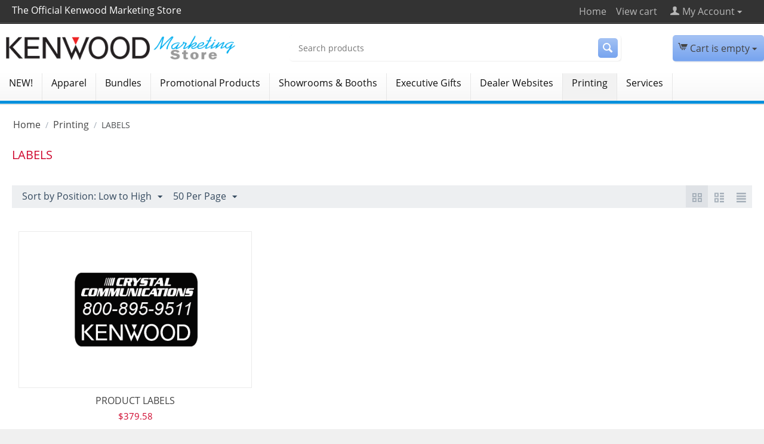

--- FILE ---
content_type: text/html; charset=utf-8
request_url: https://kenwoodmarketingstore.com/store/printing/labels/
body_size: 13153
content:
<!DOCTYPE html>
<html 
 lang="en" dir="ltr" class="">
<head>
<title>Printing :: LABELS</title>
<base href="https://kenwoodmarketingstore.com/store/" />
<meta http-equiv="Content-Type" content="text/html; charset=utf-8" data-ca-mode="" />
<meta name="viewport" content="initial-scale=1.0, width=device-width" />
<meta name="description" content="" />

<meta name="keywords" content="" />
<meta name="format-detection" content="telephone=no">

            <link rel="canonical" href="https://kenwoodmarketingstore.com/store/printing/labels/" />
            


    <link href="https://kenwoodmarketingstore.com/store/images/logos/6/ADSLogo-w300.png" rel="shortcut icon" type="image/png" />

<link rel="preload" crossorigin="anonymous" as="font" href="//fonts.gstatic.com/s/opensans/v18/mem8YaGs126MiZpBA-UFVZ0d.woff" type="font/woff" />
<link type="text/css" rel="stylesheet" href="https://kenwoodmarketingstore.com/store/var/cache/misc/assets/design/themes/responsive/css/standalone.6c68e82ad88e07bbf8d43b3795bc207c1767660907.css?1767660907" />



    <!-- Inline script moved to the bottom of the page -->

<!-- Inline script moved to the bottom of the page -->

<!-- Inline script moved to the bottom of the page -->
</head>

<body>
    <div id="tygh_settings" class="hidden" data-ca-current-location="https://kenwoodmarketingstore.com/store" data-ca-area="C" ></div>
            
        <div class="ty-tygh  " data-ca-element="mainContainer" id="tygh_container">

        <div id="ajax_overlay" class="ty-ajax-overlay"></div>
<div id="ajax_loading_box" class="ty-ajax-loading-box"></div>
        <div class="cm-notification-container notification-container">
</div>
        <div class="ty-helper-container "
                    id="tygh_main_container">
                                             
<div class="tygh-top-panel clearfix">
                <div class="container-fluid  ty-cs-controller-categories ty-cs-mode-view  top-grid">
                                                
            <div class="row-fluid">                        <div class="span6  ty-cs-controller-categories ty-cs-mode-view  top-links-grid" >
                                    <div class=" ty-float-left" id="snapping_id_536">
                <div class="ty-wysiwyg-content"  data-ca-live-editor-object-id="0" data-ca-live-editor-object-type=""><p style="color: red; text-align: left;"><span style="font-size: 12pt; color: #ffffff;">The Official Kenwood Marketing Store</span></p></div>
                    <!--snapping_id_536--></div>
                            </div>
                                                
                                    <div class="span10  ty-cs-controller-categories ty-cs-mode-view  top-links-grid" >
                                    <div class="ty-dropdown-box  top-my-account ty-float-right" id="snapping_id_385">
        <div id="sw_dropdown_385" class="ty-dropdown-box__title cm-combination unlogged">
                                                    <a class="ty-account-info__title ty-account-info__title--dropdown" href="https://kenwoodmarketingstore.com/store/index.php?dispatch=profiles.update">
            <span class="ty-icon ty-icon-user ty-account-info__title-icon" ></span>&nbsp;<span class="ty-account-info__title-txt" >My Account</span>
            <span class="ty-icon ty-icon-down-micro ty-account-info__user-arrow" ></span>
        </a>
    
                        
        </div>
        <div id="dropdown_385" class="cm-popup-box ty-dropdown-box__content hidden">
            

<div id="account_info_385">
        <ul class="ty-account-info">
                                <li class="ty-account-info__item ty-dropdown-box__item"><a class="ty-account-info__a underlined" href="https://kenwoodmarketingstore.com/store/index.php?dispatch=orders.search" rel="nofollow">Orders</a></li>
                    
<li class="ty-account-info__item ty-dropdown-box__item"><a class="ty-account-info__a" href="https://kenwoodmarketingstore.com/store/index.php?dispatch=wishlist.view" rel="nofollow">Wish list</a></li>    </ul>

            <div class="ty-account-info__orders updates-wrapper track-orders" id="track_orders_block_385">
            <form action="https://kenwoodmarketingstore.com/store/" method="POST" class="cm-ajax cm-post cm-ajax-full-render" name="track_order_quick">
                <input type="hidden" name="result_ids" value="track_orders_block_*" />
                <input type="hidden" name="return_url" value="index.php?dispatch=categories.view&amp;category_id=480" />

                <div class="ty-account-info__orders-txt">Track my order(s)</div>

                <div class="ty-account-info__orders-input ty-control-group ty-input-append">
                    <label for="track_order_item385" class="cm-required cm-trim hidden">Track my order(s)</label>
                    <input type="text" size="20" class="ty-input-text cm-hint" id="track_order_item385" name="track_data" value="Order ID/Email" />
                    <button title="Go" class="ty-btn-go " type="submit"><span class="ty-icon ty-icon-right-dir ty-btn-go__icon " ></span></button>
<input type="hidden" name="dispatch" value="orders.track_request" />
                                    </div>
            </form>
        <!--track_orders_block_385--></div>
    
    <div class="ty-account-info__buttons buttons-container">
                    <a href="https://kenwoodmarketingstore.com/store/index.php?dispatch=auth.login_form&amp;return_url=index.php%3Fdispatch%3Dcategories.view%26category_id%3D480" data-ca-target-id="login_block385" class="cm-dialog-opener cm-dialog-auto-size ty-btn ty-btn__secondary" rel="nofollow">Sign in</a><a href="https://kenwoodmarketingstore.com/store/index.php?dispatch=profiles.add" rel="nofollow" class="ty-btn ty-btn__primary">Register</a>
            <div  id="login_block385" class="hidden" title="Sign in">
                <div class="ty-login-popup">
                    

    <div id="popup385_login_popup_form_container">
            <form name="popup385_form" action="https://kenwoodmarketingstore.com/store/" method="post" class="cm-ajax cm-ajax-full-render">
                    <input type="hidden" name="result_ids" value="popup385_login_popup_form_container" />
            <input type="hidden" name="login_block_id" value="popup385" />
            <input type="hidden" name="quick_login" value="1" />
        
        <input type="hidden" name="return_url" value="index.php?dispatch=categories.view&amp;category_id=480" />
        <input type="hidden" name="redirect_url" value="index.php?dispatch=categories.view&amp;category_id=480" />

        
        <div class="ty-control-group">
            <label for="login_popup385" class="ty-login__filed-label ty-control-group__label cm-required cm-trim cm-email">Email</label>
            <input type="text" id="login_popup385" name="user_login" size="30" value="" class="ty-login__input cm-focus" />
        </div>

        <div class="ty-control-group ty-password-forgot">
            <label for="psw_popup385" class="ty-login__filed-label ty-control-group__label ty-password-forgot__label cm-required">Password</label><a href="https://kenwoodmarketingstore.com/store/index.php?dispatch=auth.recover_password" class="ty-password-forgot__a"  tabindex="5">Forgot your password?</a>
            <input type="password" id="psw_popup385" name="password" size="30" value="" class="ty-login__input" maxlength="32" />
        </div>

                    
            <div class="ty-login-reglink ty-center">
                <a class="ty-login-reglink__a" href="https://kenwoodmarketingstore.com/store/index.php?dispatch=profiles.add" rel="nofollow">Register for a new account</a>
            </div>
        
        
        
                    <div class="buttons-container clearfix">
                <div class="ty-float-right">
                        
     <button  class="ty-btn__login ty-btn__secondary ty-btn" type="submit" name="dispatch[auth.login]" >Sign in</button>

                </div>
                <div class="ty-login__remember-me">
                    <label for="remember_me_popup385" class="ty-login__remember-me-label"><input class="checkbox" type="checkbox" name="remember_me" id="remember_me_popup385" value="Y" />Remember me</label>
                </div>
            </div>
        
    </form>

    <!--popup385_login_popup_form_container--></div>
                </div>
            </div>
            </div>
<!--account_info_385--></div>

        </div>
    <!--snapping_id_385--></div><div class="top-quick-links hidden-phone hidden-tablet ty-float-right" id="snapping_id_386">
                    

        <div class="ty-text-links-wrapper">
        <span id="sw_text_links_386" class="ty-text-links-btn cm-combination visible-phone">
            <span class="ty-icon ty-icon-short-list ty-text-links-btn__icon" ></span>
            <span class="ty-icon ty-icon-down-micro ty-text-links-btn__arrow" ></span>
        </span>
    
        <ul id="text_links_386" class="ty-text-links  cm-popup-box ty-text-links_show_inline"><li class="ty-text-links__item ty-level-0  ty-text-links__item--inline"><a class="ty-text-links__a ty-text-links__a--level-0  ty-text-links__a--inline" href="https://kenwoodmarketingstore.com/store/">Home</a></li><li class="ty-text-links__item ty-level-0  ty-text-links__item--inline"><a class="ty-text-links__a ty-text-links__a--level-0  ty-text-links__a--inline" href="https://kenwoodmarketingstore.com/store/index.php?dispatch=checkout.cart">View cart</a></li></ul>

        </div>
    
                    <!--snapping_id_386--></div>
                            </div>
        </div>    
        </div>
    

</div>

<div class="tygh-header clearfix">
                <div class="container-fluid  ty-cs-controller-categories ty-cs-mode-view  header-grid">
                                                
            <div class="row-fluid">                        <div class="span6  ty-cs-controller-categories ty-cs-mode-view  top-logo-grid" >
                                    <div class="top-logo " id="snapping_id_379">
                <div class="ty-logo-container">
    
            <a href="https://kenwoodmarketingstore.com/store/" title="The Official Kenwood Marketing Store">
        <img class="ty-pict  ty-logo-container__image   cm-image" width="539" height="72" alt="The Official Kenwood Marketing Store" title="The Official Kenwood Marketing Store" id="det_img_2607322419" src="https://kenwoodmarketingstore.com/store/images/logos/6/KenwoodMaketingStoreLogoHeader.png" />

    
            </a>
    </div>

                    <!--snapping_id_379--></div>
                            </div>
                                                
                                    <div class="span7  ty-cs-controller-categories ty-cs-mode-view  search-block-grid" >
                                    <div class="top-search " id="snapping_id_380">
                <div class="ty-search-block">
    <form action="https://kenwoodmarketingstore.com/store/" name="search_form" method="get">
        <input type="hidden" name="match" value="all" />
        <input type="hidden" name="subcats" value="Y" />
        <input type="hidden" name="pcode_from_q" value="Y" />
        <input type="hidden" name="pshort" value="Y" />
        <input type="hidden" name="pfull" value="Y" />
        <input type="hidden" name="pname" value="Y" />
        <input type="hidden" name="pkeywords" value="Y" />
        <input type="hidden" name="search_performed" value="Y" />

        

        <input type="text" name="q" value="" id="search_input" title="Search products" placeholder="Search products" class="ty-search-block__input" /><button title="Search" class="ty-search-magnifier" type="submit"><span class="ty-icon ty-icon-search ty-search-magnifier__icon" ></span></button>
<input type="hidden" name="dispatch" value="products.search" />

        
    </form>
</div>

                    <!--snapping_id_380--></div>
                            </div>
                                                
                                    <div class="span3  ty-cs-controller-categories ty-cs-mode-view  cart-content-grid" >
                                    <div class="top-cart-content ty-float-right" id="snapping_id_381">
                    <div class="ty-dropdown-box" id="cart_status_381">
         <div id="sw_dropdown_381" class="ty-dropdown-box__title ty-minicart__link-wrapper cm-combination">
        <a href="https://kenwoodmarketingstore.com/store/index.php?dispatch=checkout.cart" class="ty-minicart__link">
                                                <span class="ty-icon ty-icon-cart ty-minicart__icon ty-minicart__icon--empty empty" ></span>
                    <span class="ty-minicart-title empty-cart ty-hand ">Cart is empty</span>
                    <span class="ty-icon ty-icon-down-micro ty-minicart__caret" ></span>
                            
        </a>
        </div>
        <div id="dropdown_381" class="cm-popup-box ty-dropdown-box__content ty-dropdown-box__content--cart hidden">
                            <div class="cm-cart-content cm-cart-content-thumb cm-cart-content-delete">
                        <div class="ty-cart-items">
                                                            <div class="ty-cart-items__empty ty-center">Cart is empty</div>
                                                    </div>

                                                <div class="cm-cart-buttons ty-cart-content__buttons buttons-container hidden">
                            <div class="ty-float-left ty-cart-content__view-cart-wrapper">
                                <a href="https://kenwoodmarketingstore.com/store/index.php?dispatch=checkout.cart" rel="nofollow" class="ty-btn ty-btn__secondary ty-cart-content__view-cart">View cart</a>
                            </div>
                                                    </div>
                        
                </div>
            
        </div>
    <!--cart_status_381--></div>


                    <!--snapping_id_381--></div>
                            </div>
        </div>                                        
            <div class="row-fluid">                        <div class="span16  ty-cs-controller-categories ty-cs-mode-view  top-menu-grid" >
                                    <div class=" " id="snapping_id_557">
                
    <ul class="ty-menu__items cm-responsive-menu">
                    <li class="ty-menu__item ty-menu__menu-btn visible-phone cm-responsive-menu-toggle-main">
                <a class="ty-menu__item-link">
                    <span class="ty-icon ty-icon-short-list" ></span>
                    <span>Menu</span>
                </a>
            </li>

                                            
                        <li class="ty-menu__item cm-menu-item-responsive  ty-menu__item-nodrop">
                                        <a  href="/store/new/" class="ty-menu__item-link" >
                        NEW!
                    </a>
                            </li>
                                            
                        <li class="ty-menu__item cm-menu-item-responsive ">
                                            <a class="ty-menu__item-toggle visible-phone cm-responsive-menu-toggle">
                            <span class="ty-icon ty-icon-down-open ty-menu__icon-open" ></span>
                            <span class="ty-icon ty-icon-up-open ty-menu__icon-hide" ></span>
                        </a>
                                        <a  href="https://kenwoodmarketingstore.com/store/clothing/" class="ty-menu__item-link" >
                        Apparel
                    </a>
                
                                            <div class="ty-menu__submenu" id="topmenu_123_88fc2ed1260c61cbc76c4671daca98e0">
                                                            <ul class="ty-menu__submenu-items cm-responsive-menu-submenu">
                                                                            <li class="ty-top-mine__submenu-col">
                                                                                        <div class="ty-menu__submenu-item-header">
                                                <a href="https://kenwoodmarketingstore.com/store/clothing/shirts/" class="ty-menu__submenu-link" >T-Shirts</a>
                                            </div>
                                                                                            <a class="ty-menu__item-toggle visible-phone cm-responsive-menu-toggle">
                                                    <span class="ty-icon ty-icon-down-open ty-menu__icon-open" ></span>
                                                    <span class="ty-icon ty-icon-up-open ty-menu__icon-hide" ></span>
                                                </a>
                                                                                        <div class="ty-menu__submenu">
                                                <ul class="ty-menu__submenu-list cm-responsive-menu-submenu">
                                                                                                                                                                                                                                                                                            <li class="ty-menu__submenu-item">
                                                                <a href="https://kenwoodmarketingstore.com/store/clothing/shirts/t-shirts/"                                                                        class="ty-menu__submenu-link" >T-Shirts</a>
                                                            </li>
                                                                                                                                                                                <li class="ty-menu__submenu-item">
                                                                <a href="https://kenwoodmarketingstore.com/store/clothing/shirts/performance/"                                                                        class="ty-menu__submenu-link" >Performance T&#039;s</a>
                                                            </li>
                                                                                                                                                                                <li class="ty-menu__submenu-item">
                                                                <a href="https://kenwoodmarketingstore.com/store/clothing/shirts/hoodie/"                                                                        class="ty-menu__submenu-link" >Hooded T&#039;s</a>
                                                            </li>
                                                                                                                                                                        
                                                                                                    </ul>
                                            </div>
                                        </li>
                                                                            <li class="ty-top-mine__submenu-col">
                                                                                        <div class="ty-menu__submenu-item-header">
                                                <a href="https://kenwoodmarketingstore.com/store/clothing/polo-shirts/" class="ty-menu__submenu-link" >Polo &amp; Knits</a>
                                            </div>
                                                                                            <a class="ty-menu__item-toggle visible-phone cm-responsive-menu-toggle">
                                                    <span class="ty-icon ty-icon-down-open ty-menu__icon-open" ></span>
                                                    <span class="ty-icon ty-icon-up-open ty-menu__icon-hide" ></span>
                                                </a>
                                                                                        <div class="ty-menu__submenu">
                                                <ul class="ty-menu__submenu-list cm-responsive-menu-submenu">
                                                                                                                                                                                                                                                                                            <li class="ty-menu__submenu-item">
                                                                <a href="https://kenwoodmarketingstore.com/store/clothing/polo-shirts/polos/"                                                                        class="ty-menu__submenu-link" >Base Polos</a>
                                                            </li>
                                                                                                                                                                                <li class="ty-menu__submenu-item">
                                                                <a href="https://kenwoodmarketingstore.com/store/clothing/polo-shirts/performance-polos/"                                                                        class="ty-menu__submenu-link" >Performance Polos</a>
                                                            </li>
                                                                                                                                                                                <li class="ty-menu__submenu-item">
                                                                <a href="https://kenwoodmarketingstore.com/store/clothing/polo-shirts/sweaters/"                                                                        class="ty-menu__submenu-link" >Sweaters</a>
                                                            </li>
                                                                                                                                                                                <li class="ty-menu__submenu-item">
                                                                <a href="https://kenwoodmarketingstore.com/store/clothing/polo-shirts/long-sleeve/"                                                                        class="ty-menu__submenu-link" >Long Sleeve</a>
                                                            </li>
                                                                                                                                                                                <li class="ty-menu__submenu-item">
                                                                <a href="https://kenwoodmarketingstore.com/store/clothing/polo-shirts/workwear-polos/"                                                                        class="ty-menu__submenu-link" >Workwear Polos</a>
                                                            </li>
                                                                                                                                                                        
                                                                                                    </ul>
                                            </div>
                                        </li>
                                                                            <li class="ty-top-mine__submenu-col">
                                                                                        <div class="ty-menu__submenu-item-header">
                                                <a href="https://kenwoodmarketingstore.com/store/clothing/sweeatshirts-fleece/" class="ty-menu__submenu-link" >Sweatshirts/Fleece</a>
                                            </div>
                                                                                            <a class="ty-menu__item-toggle visible-phone cm-responsive-menu-toggle">
                                                    <span class="ty-icon ty-icon-down-open ty-menu__icon-open" ></span>
                                                    <span class="ty-icon ty-icon-up-open ty-menu__icon-hide" ></span>
                                                </a>
                                                                                        <div class="ty-menu__submenu">
                                                <ul class="ty-menu__submenu-list cm-responsive-menu-submenu">
                                                                                                                                                                                                                                                                                            <li class="ty-menu__submenu-item">
                                                                <a href="https://kenwoodmarketingstore.com/store/clothing/sweeatshirts-fleece/hoodies/"                                                                        class="ty-menu__submenu-link" >Hoodies</a>
                                                            </li>
                                                                                                                                                                                <li class="ty-menu__submenu-item">
                                                                <a href="https://kenwoodmarketingstore.com/store/clothing/sweeatshirts-fleece/1-4-and-1-5-zip/"                                                                        class="ty-menu__submenu-link" >1/4 &amp; 1/2 zip</a>
                                                            </li>
                                                                                                                                                                                <li class="ty-menu__submenu-item">
                                                                <a href="https://kenwoodmarketingstore.com/store/clothing/sweeatshirts-fleece/crew-neck/"                                                                        class="ty-menu__submenu-link" >Crew Neck</a>
                                                            </li>
                                                                                                                                                                                <li class="ty-menu__submenu-item">
                                                                <a href="https://kenwoodmarketingstore.com/store/clothing/sweeatshirts-fleece/fleece/"                                                                        class="ty-menu__submenu-link" >Fleece</a>
                                                            </li>
                                                                                                                                                                                <li class="ty-menu__submenu-item">
                                                                <a href="https://kenwoodmarketingstore.com/store/clothing/sweeatshirts-fleece/performance/"                                                                        class="ty-menu__submenu-link" >Full Zip</a>
                                                            </li>
                                                                                                                                                                                <li class="ty-menu__submenu-item">
                                                                <a href="https://kenwoodmarketingstore.com/store/clothing/sweeatshirts-fleece/heavyweight/"                                                                        class="ty-menu__submenu-link" >Heavyweight</a>
                                                            </li>
                                                                                                                                                                        
                                                                                                    </ul>
                                            </div>
                                        </li>
                                                                            <li class="ty-top-mine__submenu-col">
                                                                                        <div class="ty-menu__submenu-item-header">
                                                <a href="https://kenwoodmarketingstore.com/store/clothing/woven-dress-shirts/" class="ty-menu__submenu-link" >Button Up/Dress Shirts</a>
                                            </div>
                                                                                            <a class="ty-menu__item-toggle visible-phone cm-responsive-menu-toggle">
                                                    <span class="ty-icon ty-icon-down-open ty-menu__icon-open" ></span>
                                                    <span class="ty-icon ty-icon-up-open ty-menu__icon-hide" ></span>
                                                </a>
                                                                                        <div class="ty-menu__submenu">
                                                <ul class="ty-menu__submenu-list cm-responsive-menu-submenu">
                                                                                                                                                                                                                                                                                            <li class="ty-menu__submenu-item">
                                                                <a href="https://kenwoodmarketingstore.com/store/clothing/woven-dress-shirts/easy-care/"                                                                        class="ty-menu__submenu-link" >Easy Care</a>
                                                            </li>
                                                                                                                                                                                <li class="ty-menu__submenu-item">
                                                                <a href="https://kenwoodmarketingstore.com/store/clothing/woven-dress-shirts/oxford/"                                                                        class="ty-menu__submenu-link" >Oxford</a>
                                                            </li>
                                                                                                                                                                                <li class="ty-menu__submenu-item">
                                                                <a href="https://kenwoodmarketingstore.com/store/clothing/woven-dress-shirts/premium-woven/"                                                                        class="ty-menu__submenu-link" >Denim</a>
                                                            </li>
                                                                                                                                                                                <li class="ty-menu__submenu-item">
                                                                <a href="https://kenwoodmarketingstore.com/store/clothing/woven-dress-shirts/work-wear/"                                                                        class="ty-menu__submenu-link" >Work Wear</a>
                                                            </li>
                                                                                                                                                                                <li class="ty-menu__submenu-item">
                                                                <a href="https://kenwoodmarketingstore.com/store/clothing/woven-dress-shirts/camp-shirts/"                                                                        class="ty-menu__submenu-link" >Camp Shirts</a>
                                                            </li>
                                                                                                                                                                        
                                                                                                    </ul>
                                            </div>
                                        </li>
                                                                            <li class="ty-top-mine__submenu-col">
                                                                                        <div class="ty-menu__submenu-item-header">
                                                <a href="https://kenwoodmarketingstore.com/store/clothing/headwear/" class="ty-menu__submenu-link" >Headwear</a>
                                            </div>
                                                                                            <a class="ty-menu__item-toggle visible-phone cm-responsive-menu-toggle">
                                                    <span class="ty-icon ty-icon-down-open ty-menu__icon-open" ></span>
                                                    <span class="ty-icon ty-icon-up-open ty-menu__icon-hide" ></span>
                                                </a>
                                                                                        <div class="ty-menu__submenu">
                                                <ul class="ty-menu__submenu-list cm-responsive-menu-submenu">
                                                                                                                                                                                                                                                                                            <li class="ty-menu__submenu-item">
                                                                <a href="https://kenwoodmarketingstore.com/store/clothing/headwear/caps/"                                                                        class="ty-menu__submenu-link" >Caps</a>
                                                            </li>
                                                                                                                                                                                <li class="ty-menu__submenu-item">
                                                                <a href="https://kenwoodmarketingstore.com/store/clothing/headwear/beanies/"                                                                        class="ty-menu__submenu-link" >Beanies</a>
                                                            </li>
                                                                                                                                                                        
                                                                                                    </ul>
                                            </div>
                                        </li>
                                                                            <li class="ty-top-mine__submenu-col">
                                                                                        <div class="ty-menu__submenu-item-header">
                                                <a href="https://kenwoodmarketingstore.com/store/clothing/outerwear/" class="ty-menu__submenu-link" >Outerwear</a>
                                            </div>
                                                                                            <a class="ty-menu__item-toggle visible-phone cm-responsive-menu-toggle">
                                                    <span class="ty-icon ty-icon-down-open ty-menu__icon-open" ></span>
                                                    <span class="ty-icon ty-icon-up-open ty-menu__icon-hide" ></span>
                                                </a>
                                                                                        <div class="ty-menu__submenu">
                                                <ul class="ty-menu__submenu-list cm-responsive-menu-submenu">
                                                                                                                                                                                                                                                                                            <li class="ty-menu__submenu-item">
                                                                <a href="https://kenwoodmarketingstore.com/store/clothing/outerwear/soft-shell/"                                                                        class="ty-menu__submenu-link" >Soft Shell</a>
                                                            </li>
                                                                                                                                                                                <li class="ty-menu__submenu-item">
                                                                <a href="https://kenwoodmarketingstore.com/store/clothing/outerwear/rain-gear/"                                                                        class="ty-menu__submenu-link" >Rain Gear</a>
                                                            </li>
                                                                                                                                                                                <li class="ty-menu__submenu-item">
                                                                <a href="https://kenwoodmarketingstore.com/store/clothing/outerwear/vests/"                                                                        class="ty-menu__submenu-link" >Vests</a>
                                                            </li>
                                                                                                                                                                                <li class="ty-menu__submenu-item">
                                                                <a href="https://kenwoodmarketingstore.com/store/clothing/outerwear/light-weight/"                                                                        class="ty-menu__submenu-link" >Light Weight</a>
                                                            </li>
                                                                                                                                                                                <li class="ty-menu__submenu-item">
                                                                <a href="https://kenwoodmarketingstore.com/store/clothing/outerwear/mid-weight/"                                                                        class="ty-menu__submenu-link" >Mid Weight</a>
                                                            </li>
                                                                                                                                                                                <li class="ty-menu__submenu-item">
                                                                <a href="https://kenwoodmarketingstore.com/store/clothing/outerwear/heavy-weight/"                                                                        class="ty-menu__submenu-link" >Heavy Weight</a>
                                                            </li>
                                                                                                                                                                        
                                                                                                    </ul>
                                            </div>
                                        </li>
                                                                            <li class="ty-top-mine__submenu-col">
                                                                                        <div class="ty-menu__submenu-item-header">
                                                <a href="https://kenwoodmarketingstore.com/store/clothing/golf/" class="ty-menu__submenu-link" >Golf</a>
                                            </div>
                                                                                            <a class="ty-menu__item-toggle visible-phone cm-responsive-menu-toggle">
                                                    <span class="ty-icon ty-icon-down-open ty-menu__icon-open" ></span>
                                                    <span class="ty-icon ty-icon-up-open ty-menu__icon-hide" ></span>
                                                </a>
                                                                                        <div class="ty-menu__submenu">
                                                <ul class="ty-menu__submenu-list cm-responsive-menu-submenu">
                                                                                                                                                                                                                                                                                            <li class="ty-menu__submenu-item">
                                                                <a href="https://kenwoodmarketingstore.com/store/clothing/golf/polos/"                                                                        class="ty-menu__submenu-link" >Polos</a>
                                                            </li>
                                                                                                                                                                                <li class="ty-menu__submenu-item">
                                                                <a href="https://kenwoodmarketingstore.com/store/clothing/golf/cover-ups/"                                                                        class="ty-menu__submenu-link" >Cover ups</a>
                                                            </li>
                                                                                                                                                                                <li class="ty-menu__submenu-item">
                                                                <a href="https://kenwoodmarketingstore.com/store/clothing/golf/rain-gear/"                                                                        class="ty-menu__submenu-link" >Rain Gear</a>
                                                            </li>
                                                                                                                                                                                <li class="ty-menu__submenu-item">
                                                                <a href="https://kenwoodmarketingstore.com/store/clothing/golf/caps/"                                                                        class="ty-menu__submenu-link" >Caps</a>
                                                            </li>
                                                                                                                                                                                <li class="ty-menu__submenu-item">
                                                                <a href="https://kenwoodmarketingstore.com/store/clothing/golf/jacket/"                                                                        class="ty-menu__submenu-link" >Jacket</a>
                                                            </li>
                                                                                                                                                                        
                                                                                                    </ul>
                                            </div>
                                        </li>
                                                                            <li class="ty-top-mine__submenu-col">
                                                                                        <div class="ty-menu__submenu-item-header">
                                                <a href="https://kenwoodmarketingstore.com/store/clothing/safety/" class="ty-menu__submenu-link" >Safety/Hi Visibility</a>
                                            </div>
                                                                                            <a class="ty-menu__item-toggle visible-phone cm-responsive-menu-toggle">
                                                    <span class="ty-icon ty-icon-down-open ty-menu__icon-open" ></span>
                                                    <span class="ty-icon ty-icon-up-open ty-menu__icon-hide" ></span>
                                                </a>
                                                                                        <div class="ty-menu__submenu">
                                                <ul class="ty-menu__submenu-list cm-responsive-menu-submenu">
                                                                                                                                                                                                                                                                                            <li class="ty-menu__submenu-item">
                                                                <a href="https://kenwoodmarketingstore.com/store/clothing/safety/hi-viz-headwear/"                                                                        class="ty-menu__submenu-link" >Hi Viz Headwear</a>
                                                            </li>
                                                                                                                                                                                <li class="ty-menu__submenu-item">
                                                                <a href="https://kenwoodmarketingstore.com/store/clothing/safety/hi-viz-shirts/"                                                                        class="ty-menu__submenu-link" >Hi Viz Shirts</a>
                                                            </li>
                                                                                                                                                                                <li class="ty-menu__submenu-item">
                                                                <a href="https://kenwoodmarketingstore.com/store/clothing/safety/hi-viz-vests/"                                                                        class="ty-menu__submenu-link" >Hi Viz Vests</a>
                                                            </li>
                                                                                                                                                                                <li class="ty-menu__submenu-item">
                                                                <a href="https://kenwoodmarketingstore.com/store/clothing/safety/hi-viz-jackets/"                                                                        class="ty-menu__submenu-link" >Hi Viz Jackets</a>
                                                            </li>
                                                                                                                                                                        
                                                                                                    </ul>
                                            </div>
                                        </li>
                                                                            <li class="ty-top-mine__submenu-col">
                                                                                        <div class="ty-menu__submenu-item-header">
                                                <a href="https://kenwoodmarketingstore.com/store/clothing/3-in-1-jackets/" class="ty-menu__submenu-link" >3-in-1 Jackets</a>
                                            </div>
                                                                                        <div class="ty-menu__submenu">
                                                <ul class="ty-menu__submenu-list cm-responsive-menu-submenu">
                                                                                                    </ul>
                                            </div>
                                        </li>
                                                                                                        </ul>
                            
                        </div>
                    
                            </li>
                                            
                        <li class="ty-menu__item cm-menu-item-responsive  ty-menu__item-nodrop">
                                        <a  href="https://kenwoodmarketingstore.com/store/new/bundle-packages/" class="ty-menu__item-link" >
                        Bundles
                    </a>
                            </li>
                                            
                        <li class="ty-menu__item cm-menu-item-responsive ">
                                            <a class="ty-menu__item-toggle visible-phone cm-responsive-menu-toggle">
                            <span class="ty-icon ty-icon-down-open ty-menu__icon-open" ></span>
                            <span class="ty-icon ty-icon-up-open ty-menu__icon-hide" ></span>
                        </a>
                                        <a  href="https://kenwoodmarketingstore.com/store/promotional-products/" class="ty-menu__item-link" >
                        Promotional Products
                    </a>
                
                                            <div class="ty-menu__submenu" id="topmenu_123_5bbb1279574ba7d4997bbff78a5ef49e">
                                                            <ul class="ty-menu__submenu-items cm-responsive-menu-submenu">
                                                                            <li class="ty-top-mine__submenu-col">
                                                                                        <div class="ty-menu__submenu-item-header">
                                                <a href="https://kenwoodmarketingstore.com/store/promotional-products/tech/" class="ty-menu__submenu-link" >Tech</a>
                                            </div>
                                                                                            <a class="ty-menu__item-toggle visible-phone cm-responsive-menu-toggle">
                                                    <span class="ty-icon ty-icon-down-open ty-menu__icon-open" ></span>
                                                    <span class="ty-icon ty-icon-up-open ty-menu__icon-hide" ></span>
                                                </a>
                                                                                        <div class="ty-menu__submenu">
                                                <ul class="ty-menu__submenu-list cm-responsive-menu-submenu">
                                                                                                                                                                                                                                                                                            <li class="ty-menu__submenu-item">
                                                                <a href="https://kenwoodmarketingstore.com/store/promotional-products/tech/phone/"                                                                        class="ty-menu__submenu-link" >Phone</a>
                                                            </li>
                                                                                                                                                                                <li class="ty-menu__submenu-item">
                                                                <a href="https://kenwoodmarketingstore.com/store/promotional-products/tech/powerbanks/"                                                                        class="ty-menu__submenu-link" >Powerbanks</a>
                                                            </li>
                                                                                                                                                                                <li class="ty-menu__submenu-item">
                                                                <a href="https://kenwoodmarketingstore.com/store/promotional-products/tech/chargers/"                                                                        class="ty-menu__submenu-link" >Chargers</a>
                                                            </li>
                                                                                                                                                                                <li class="ty-menu__submenu-item">
                                                                <a href="https://kenwoodmarketingstore.com/store/promotional-products/tech/thumb-drives/"                                                                        class="ty-menu__submenu-link" >Thumb Drives</a>
                                                            </li>
                                                                                                                                                                                <li class="ty-menu__submenu-item">
                                                                <a href="https://kenwoodmarketingstore.com/store/promotional-products/tech/computer/"                                                                        class="ty-menu__submenu-link" >Computer</a>
                                                            </li>
                                                                                                                                                                                <li class="ty-menu__submenu-item">
                                                                <a href="https://kenwoodmarketingstore.com/store/promotional-products/tech/smartphone-electronics/"                                                                        class="ty-menu__submenu-link" >Miscellaneous</a>
                                                            </li>
                                                                                                                                                                        
                                                                                                    </ul>
                                            </div>
                                        </li>
                                                                            <li class="ty-top-mine__submenu-col">
                                                                                        <div class="ty-menu__submenu-item-header">
                                                <a href="https://kenwoodmarketingstore.com/store/promotional-products/kenwood-radio-usb-drives/" class="ty-menu__submenu-link" >Radio USB Drives</a>
                                            </div>
                                                                                            <a class="ty-menu__item-toggle visible-phone cm-responsive-menu-toggle">
                                                    <span class="ty-icon ty-icon-down-open ty-menu__icon-open" ></span>
                                                    <span class="ty-icon ty-icon-up-open ty-menu__icon-hide" ></span>
                                                </a>
                                                                                        <div class="ty-menu__submenu">
                                                <ul class="ty-menu__submenu-list cm-responsive-menu-submenu">
                                                                                                                                                                                                                                                                                            <li class="ty-menu__submenu-item">
                                                                <a href="https://kenwoodmarketingstore.com/store/promotional-products/kenwood-radio-usb-drives/nx-3000/"                                                                        class="ty-menu__submenu-link" >NX-3000</a>
                                                            </li>
                                                                                                                                                                                <li class="ty-menu__submenu-item">
                                                                <a href="https://kenwoodmarketingstore.com/store/promotional-products/kenwood-radio-usb-drives/nx-5000/"                                                                        class="ty-menu__submenu-link" >NX-5000</a>
                                                            </li>
                                                                                                                                                                        
                                                                                                    </ul>
                                            </div>
                                        </li>
                                                                            <li class="ty-top-mine__submenu-col">
                                                                                        <div class="ty-menu__submenu-item-header">
                                                <a href="https://kenwoodmarketingstore.com/store/promotional-products/office/" class="ty-menu__submenu-link" >Office</a>
                                            </div>
                                                                                            <a class="ty-menu__item-toggle visible-phone cm-responsive-menu-toggle">
                                                    <span class="ty-icon ty-icon-down-open ty-menu__icon-open" ></span>
                                                    <span class="ty-icon ty-icon-up-open ty-menu__icon-hide" ></span>
                                                </a>
                                                                                        <div class="ty-menu__submenu">
                                                <ul class="ty-menu__submenu-list cm-responsive-menu-submenu">
                                                                                                                                                                                                                                                                                            <li class="ty-menu__submenu-item">
                                                                <a href="https://kenwoodmarketingstore.com/store/promotional-products/office/tech/"                                                                        class="ty-menu__submenu-link" >Desktop</a>
                                                            </li>
                                                                                                                                                                                <li class="ty-menu__submenu-item">
                                                                <a href="https://kenwoodmarketingstore.com/store/promotional-products/office/cups-and-mugs/"                                                                        class="ty-menu__submenu-link" >Cups and Mugs</a>
                                                            </li>
                                                                                                                                                                                <li class="ty-menu__submenu-item">
                                                                <a href="https://kenwoodmarketingstore.com/store/promotional-products/office/portfolios/"                                                                        class="ty-menu__submenu-link" >Notebooks/Padfolios</a>
                                                            </li>
                                                                                                                                                                                <li class="ty-menu__submenu-item">
                                                                <a href="https://kenwoodmarketingstore.com/store/promotional-products/office/office-tools/"                                                                        class="ty-menu__submenu-link" >Office Tools</a>
                                                            </li>
                                                                                                                                                                                <li class="ty-menu__submenu-item">
                                                                <a href="https://kenwoodmarketingstore.com/store/promotional-products/office/writing-instruments/"                                                                        class="ty-menu__submenu-link" >Pens</a>
                                                            </li>
                                                                                                                                                                                <li class="ty-menu__submenu-item">
                                                                <a href="https://kenwoodmarketingstore.com/store/promotional-products/office/miscelaneous/"                                                                        class="ty-menu__submenu-link" >Miscellaneous</a>
                                                            </li>
                                                                                                                                                                        
                                                                                                    </ul>
                                            </div>
                                        </li>
                                                                            <li class="ty-top-mine__submenu-col">
                                                                                        <div class="ty-menu__submenu-item-header">
                                                <a href="https://kenwoodmarketingstore.com/store/promotional-products/drinkware/" class="ty-menu__submenu-link" >Drinkware</a>
                                            </div>
                                                                                            <a class="ty-menu__item-toggle visible-phone cm-responsive-menu-toggle">
                                                    <span class="ty-icon ty-icon-down-open ty-menu__icon-open" ></span>
                                                    <span class="ty-icon ty-icon-up-open ty-menu__icon-hide" ></span>
                                                </a>
                                                                                        <div class="ty-menu__submenu">
                                                <ul class="ty-menu__submenu-list cm-responsive-menu-submenu">
                                                                                                                                                                                                                                                                                            <li class="ty-menu__submenu-item">
                                                                <a href="https://kenwoodmarketingstore.com/store/promotional-products/drinkware/ceramic-mugs/"                                                                        class="ty-menu__submenu-link" >Ceramic Mugs</a>
                                                            </li>
                                                                                                                                                                                <li class="ty-menu__submenu-item">
                                                                <a href="https://kenwoodmarketingstore.com/store/promotional-products/drinkware/tumblers/"                                                                        class="ty-menu__submenu-link" >Tumblers</a>
                                                            </li>
                                                                                                                                                                                <li class="ty-menu__submenu-item">
                                                                <a href="https://kenwoodmarketingstore.com/store/promotional-products/drinkware/insulated/"                                                                        class="ty-menu__submenu-link" >Insulated</a>
                                                            </li>
                                                                                                                                                                                <li class="ty-menu__submenu-item">
                                                                <a href="https://kenwoodmarketingstore.com/store/promotional-products/drinkware/koozies/"                                                                        class="ty-menu__submenu-link" >Koozies</a>
                                                            </li>
                                                                                                                                                                                <li class="ty-menu__submenu-item">
                                                                <a href="https://kenwoodmarketingstore.com/store/promotional-products/drinkware/bottle-openers/"                                                                        class="ty-menu__submenu-link" >Bottle Openers</a>
                                                            </li>
                                                                                                                                                                                <li class="ty-menu__submenu-item">
                                                                <a href="https://kenwoodmarketingstore.com/store/promotional-products/drinkware/miscelaneous-cups/"                                                                        class="ty-menu__submenu-link" >Miscelaneous Cups</a>
                                                            </li>
                                                                                                                                                                        
                                                                                                    </ul>
                                            </div>
                                        </li>
                                                                            <li class="ty-top-mine__submenu-col">
                                                                                        <div class="ty-menu__submenu-item-header">
                                                <a href="https://kenwoodmarketingstore.com/store/promotional-products/travel-items/" class="ty-menu__submenu-link" >Travel</a>
                                            </div>
                                                                                            <a class="ty-menu__item-toggle visible-phone cm-responsive-menu-toggle">
                                                    <span class="ty-icon ty-icon-down-open ty-menu__icon-open" ></span>
                                                    <span class="ty-icon ty-icon-up-open ty-menu__icon-hide" ></span>
                                                </a>
                                                                                        <div class="ty-menu__submenu">
                                                <ul class="ty-menu__submenu-list cm-responsive-menu-submenu">
                                                                                                                                                                                                                                                                                            <li class="ty-menu__submenu-item">
                                                                <a href="https://kenwoodmarketingstore.com/store/promotional-products/travel-items/essentials/"                                                                        class="ty-menu__submenu-link" >Essentials</a>
                                                            </li>
                                                                                                                                                                                <li class="ty-menu__submenu-item">
                                                                <a href="https://kenwoodmarketingstore.com/store/promotional-products/travel-items/bags/"                                                                        class="ty-menu__submenu-link" >Luggage</a>
                                                            </li>
                                                                                                                                                                                <li class="ty-menu__submenu-item">
                                                                <a href="https://kenwoodmarketingstore.com/store/promotional-products/travel-items/luggage-tags-and-key-chains/"                                                                        class="ty-menu__submenu-link" >Tags &amp; Keychains</a>
                                                            </li>
                                                                                                                                                                                <li class="ty-menu__submenu-item">
                                                                <a href="https://kenwoodmarketingstore.com/store/promotional-products/travel-items/phone/"                                                                        class="ty-menu__submenu-link" >Tech</a>
                                                            </li>
                                                                                                                                                                                <li class="ty-menu__submenu-item">
                                                                <a href="https://kenwoodmarketingstore.com/store/promotional-products/travel-items/umbrellas/"                                                                        class="ty-menu__submenu-link" >Umbrellas</a>
                                                            </li>
                                                                                                                                                                                <li class="ty-menu__submenu-item">
                                                                <a href="https://kenwoodmarketingstore.com/store/promotional-products/travel-items/drinkware/"                                                                        class="ty-menu__submenu-link" >Drinkware</a>
                                                            </li>
                                                                                                                                                                        
                                                                                                    </ul>
                                            </div>
                                        </li>
                                                                            <li class="ty-top-mine__submenu-col">
                                                                                        <div class="ty-menu__submenu-item-header">
                                                <a href="https://kenwoodmarketingstore.com/store/promotional-products/bags/" class="ty-menu__submenu-link" >Bags</a>
                                            </div>
                                                                                            <a class="ty-menu__item-toggle visible-phone cm-responsive-menu-toggle">
                                                    <span class="ty-icon ty-icon-down-open ty-menu__icon-open" ></span>
                                                    <span class="ty-icon ty-icon-up-open ty-menu__icon-hide" ></span>
                                                </a>
                                                                                        <div class="ty-menu__submenu">
                                                <ul class="ty-menu__submenu-list cm-responsive-menu-submenu">
                                                                                                                                                                                                                                                                                            <li class="ty-menu__submenu-item">
                                                                <a href="https://kenwoodmarketingstore.com/store/promotional-products/bags/totes/"                                                                        class="ty-menu__submenu-link" >Totes</a>
                                                            </li>
                                                                                                                                                                                <li class="ty-menu__submenu-item">
                                                                <a href="https://kenwoodmarketingstore.com/store/promotional-products/bags/plastic/"                                                                        class="ty-menu__submenu-link" >Plastic</a>
                                                            </li>
                                                                                                                                                                                <li class="ty-menu__submenu-item">
                                                                <a href="https://kenwoodmarketingstore.com/store/promotional-products/bags/lunch/"                                                                        class="ty-menu__submenu-link" >Lunch</a>
                                                            </li>
                                                                                                                                                                                <li class="ty-menu__submenu-item">
                                                                <a href="https://kenwoodmarketingstore.com/store/promotional-products/bags/briefcases/"                                                                        class="ty-menu__submenu-link" >Briefcases</a>
                                                            </li>
                                                                                                                                                                                <li class="ty-menu__submenu-item">
                                                                <a href="https://kenwoodmarketingstore.com/store/promotional-products/bags/backpacks/"                                                                        class="ty-menu__submenu-link" >Backpacks</a>
                                                            </li>
                                                                                                                                                                                <li class="ty-menu__submenu-item">
                                                                <a href="https://kenwoodmarketingstore.com/store/promotional-products/bags/luggage/"                                                                        class="ty-menu__submenu-link" >Luggage</a>
                                                            </li>
                                                                                                                                                                        
                                                                                                    </ul>
                                            </div>
                                        </li>
                                                                            <li class="ty-top-mine__submenu-col">
                                                                                        <div class="ty-menu__submenu-item-header">
                                                <a href="https://kenwoodmarketingstore.com/store/promotional-products/tools-miscelaneous/" class="ty-menu__submenu-link" >Tools</a>
                                            </div>
                                                                                            <a class="ty-menu__item-toggle visible-phone cm-responsive-menu-toggle">
                                                    <span class="ty-icon ty-icon-down-open ty-menu__icon-open" ></span>
                                                    <span class="ty-icon ty-icon-up-open ty-menu__icon-hide" ></span>
                                                </a>
                                                                                        <div class="ty-menu__submenu">
                                                <ul class="ty-menu__submenu-list cm-responsive-menu-submenu">
                                                                                                                                                                                                                                                                                            <li class="ty-menu__submenu-item">
                                                                <a href="https://kenwoodmarketingstore.com/store/promotional-products/tools-miscelaneous/new-for-2018-tools-miscelaneous/"                                                                        class="ty-menu__submenu-link" >New Tools</a>
                                                            </li>
                                                                                                                                                                                <li class="ty-menu__submenu-item">
                                                                <a href="https://kenwoodmarketingstore.com/store/promotional-products/tools-miscelaneous/flashlights/"                                                                        class="ty-menu__submenu-link" >Flashlights</a>
                                                            </li>
                                                                                                                                                                                <li class="ty-menu__submenu-item">
                                                                <a href="https://kenwoodmarketingstore.com/store/promotional-products/tools-miscelaneous/multi-tools/"                                                                        class="ty-menu__submenu-link" >Multi-Tools</a>
                                                            </li>
                                                                                                                                                                                <li class="ty-menu__submenu-item">
                                                                <a href="https://kenwoodmarketingstore.com/store/promotional-products/tools-miscelaneous/screwdrivers/"                                                                        class="ty-menu__submenu-link" >Screwdrivers</a>
                                                            </li>
                                                                                                                                                                                <li class="ty-menu__submenu-item">
                                                                <a href="https://kenwoodmarketingstore.com/store/promotional-products/tools-miscelaneous/bottle-openers/"                                                                        class="ty-menu__submenu-link" >Bottle Openers</a>
                                                            </li>
                                                                                                                                                                                <li class="ty-menu__submenu-item">
                                                                <a href="https://kenwoodmarketingstore.com/store/promotional-products/tools-miscelaneous/blankets/"                                                                        class="ty-menu__submenu-link" >Blankets</a>
                                                            </li>
                                                                                                                                                                        
                                                                                                    </ul>
                                            </div>
                                        </li>
                                                                            <li class="ty-top-mine__submenu-col">
                                                                                        <div class="ty-menu__submenu-item-header">
                                                <a href="https://kenwoodmarketingstore.com/store/promotional-products/executive-gifts/" class="ty-menu__submenu-link" >Executive Gifts</a>
                                            </div>
                                                                                            <a class="ty-menu__item-toggle visible-phone cm-responsive-menu-toggle">
                                                    <span class="ty-icon ty-icon-down-open ty-menu__icon-open" ></span>
                                                    <span class="ty-icon ty-icon-up-open ty-menu__icon-hide" ></span>
                                                </a>
                                                                                        <div class="ty-menu__submenu">
                                                <ul class="ty-menu__submenu-list cm-responsive-menu-submenu">
                                                                                                                                                                                                                                                                                            <li class="ty-menu__submenu-item">
                                                                <a href="https://kenwoodmarketingstore.com/store/promotional-products/executive-gifts/executive-gifts-new-for-2018/"                                                                        class="ty-menu__submenu-link" >NEW Executive Gifts</a>
                                                            </li>
                                                                                                                                                                                <li class="ty-menu__submenu-item">
                                                                <a href="https://kenwoodmarketingstore.com/store/promotional-products/executive-gifts/office/"                                                                        class="ty-menu__submenu-link" >Office</a>
                                                            </li>
                                                                                                                                                                                <li class="ty-menu__submenu-item">
                                                                <a href="https://kenwoodmarketingstore.com/store/promotional-products/executive-gifts/meeting-accessories/"                                                                        class="ty-menu__submenu-link" >Meetings</a>
                                                            </li>
                                                                                                                                                                                <li class="ty-menu__submenu-item">
                                                                <a href="https://kenwoodmarketingstore.com/store/promotional-products/executive-gifts/golf/"                                                                        class="ty-menu__submenu-link" >Golf</a>
                                                            </li>
                                                                                                                                                                                <li class="ty-menu__submenu-item">
                                                                <a href="https://kenwoodmarketingstore.com/store/promotional-products/executive-gifts/travel/"                                                                        class="ty-menu__submenu-link" >Travel</a>
                                                            </li>
                                                                                                                                                                                <li class="ty-menu__submenu-item">
                                                                <a href="https://kenwoodmarketingstore.com/store/promotional-products/executive-gifts/clothing/"                                                                        class="ty-menu__submenu-link" >Clothing</a>
                                                            </li>
                                                                                                                                                                        
                                                                                                    </ul>
                                            </div>
                                        </li>
                                                                            <li class="ty-top-mine__submenu-col">
                                                                                        <div class="ty-menu__submenu-item-header">
                                                <a href="https://kenwoodmarketingstore.com/store/promotional-products/golf/" class="ty-menu__submenu-link" >Golf</a>
                                            </div>
                                                                                        <div class="ty-menu__submenu">
                                                <ul class="ty-menu__submenu-list cm-responsive-menu-submenu">
                                                                                                    </ul>
                                            </div>
                                        </li>
                                                                                                        </ul>
                            
                        </div>
                    
                            </li>
                                            
                        <li class="ty-menu__item cm-menu-item-responsive ">
                                            <a class="ty-menu__item-toggle visible-phone cm-responsive-menu-toggle">
                            <span class="ty-icon ty-icon-down-open ty-menu__icon-open" ></span>
                            <span class="ty-icon ty-icon-up-open ty-menu__icon-hide" ></span>
                        </a>
                                        <a  href="https://kenwoodmarketingstore.com/store/tradeshows-and-showroom/" class="ty-menu__item-link" >
                        Showrooms &amp; Booths
                    </a>
                
                                            <div class="ty-menu__submenu" id="topmenu_123_f2be5f2a717a2345d917fb2ee09b8a92">
                                                            <ul class="ty-menu__submenu-items cm-responsive-menu-submenu">
                                                                            <li class="ty-top-mine__submenu-col">
                                                                                        <div class="ty-menu__submenu-item-header">
                                                <a href="https://kenwoodmarketingstore.com/store/tradeshows-and-showroom/show-displays-and-packages/" class="ty-menu__submenu-link" >Show Displays and Packages</a>
                                            </div>
                                                                                            <a class="ty-menu__item-toggle visible-phone cm-responsive-menu-toggle">
                                                    <span class="ty-icon ty-icon-down-open ty-menu__icon-open" ></span>
                                                    <span class="ty-icon ty-icon-up-open ty-menu__icon-hide" ></span>
                                                </a>
                                                                                        <div class="ty-menu__submenu">
                                                <ul class="ty-menu__submenu-list cm-responsive-menu-submenu">
                                                                                                                                                                                                                                                                                            <li class="ty-menu__submenu-item">
                                                                <a href="https://kenwoodmarketingstore.com/store/tradeshows-and-showroom/show-displays-and-packages/geometrix-popup-display-kits/"                                                                        class="ty-menu__submenu-link" >GeoMetrix™ Popup Display Kits</a>
                                                            </li>
                                                                                                                                                                                <li class="ty-menu__submenu-item">
                                                                <a href="https://kenwoodmarketingstore.com/store/tradeshows-and-showroom/show-displays-and-packages/geometrix-replacement-graphics/"                                                                        class="ty-menu__submenu-link" >GeoMetrix™ Replacement Graphics</a>
                                                            </li>
                                                                                                                                                                                <li class="ty-menu__submenu-item">
                                                                <a href="https://kenwoodmarketingstore.com/store/tradeshows-and-showroom/show-displays-and-packages/total-show-packages/"                                                                        class="ty-menu__submenu-link" >Total Show Packages</a>
                                                            </li>
                                                                                                                                                                                <li class="ty-menu__submenu-item">
                                                                <a href="https://kenwoodmarketingstore.com/store/tradeshows-and-showroom/show-displays-and-packages/misc.-displays-elements/"                                                                        class="ty-menu__submenu-link" >Misc. Displays Elements</a>
                                                            </li>
                                                                                                                                                                        
                                                                                                    </ul>
                                            </div>
                                        </li>
                                                                            <li class="ty-top-mine__submenu-col">
                                                                                        <div class="ty-menu__submenu-item-header">
                                                <a href="https://kenwoodmarketingstore.com/store/tradeshows-and-showroom/showroom-tradeshow-accessories/" class="ty-menu__submenu-link" >Showroom/Tradeshow Accessories</a>
                                            </div>
                                                                                            <a class="ty-menu__item-toggle visible-phone cm-responsive-menu-toggle">
                                                    <span class="ty-icon ty-icon-down-open ty-menu__icon-open" ></span>
                                                    <span class="ty-icon ty-icon-up-open ty-menu__icon-hide" ></span>
                                                </a>
                                                                                        <div class="ty-menu__submenu">
                                                <ul class="ty-menu__submenu-list cm-responsive-menu-submenu">
                                                                                                                                                                                                                                                                                            <li class="ty-menu__submenu-item">
                                                                <a href="https://kenwoodmarketingstore.com/store/tradeshows-and-showroom/showroom-tradeshow-accessories/stools-and-accessories/"                                                                        class="ty-menu__submenu-link" >Stools and Accessories</a>
                                                            </li>
                                                                                                                                                                                <li class="ty-menu__submenu-item">
                                                                <a href="https://kenwoodmarketingstore.com/store/tradeshows-and-showroom/showroom-tradeshow-accessories/tradeshow-bags/"                                                                        class="ty-menu__submenu-link" >Tradeshow Bags</a>
                                                            </li>
                                                                                                                                                                                <li class="ty-menu__submenu-item">
                                                                <a href="https://kenwoodmarketingstore.com/store/tradeshows-and-showroom/showroom-tradeshow-accessories/vinyl-banners/"                                                                        class="ty-menu__submenu-link" >Vinyl Banners</a>
                                                            </li>
                                                                                                                                                                                <li class="ty-menu__submenu-item">
                                                                <a href="https://kenwoodmarketingstore.com/store/tradeshows-and-showroom/showroom-tradeshow-accessories/window-cling-and-perf-decals/"                                                                        class="ty-menu__submenu-link" >Window Cling &amp; Perf Decals</a>
                                                            </li>
                                                                                                                                                                                <li class="ty-menu__submenu-item">
                                                                <a href="https://kenwoodmarketingstore.com/store/tradeshows-and-showroom/showroom-tradeshow-accessories/vehicle-magnets-and-decals/"                                                                        class="ty-menu__submenu-link" >Vehicle Magnets and Decals</a>
                                                            </li>
                                                                                                                                                                                <li class="ty-menu__submenu-item">
                                                                <a href="https://kenwoodmarketingstore.com/store/tradeshows-and-showroom/showroom-tradeshow-accessories/branded-packing-supplies/"                                                                        class="ty-menu__submenu-link" >Branded Packing Supplies</a>
                                                            </li>
                                                                                                                                                                        
                                                                                                    </ul>
                                            </div>
                                        </li>
                                                                            <li class="ty-top-mine__submenu-col">
                                                                                        <div class="ty-menu__submenu-item-header">
                                                <a href="https://kenwoodmarketingstore.com/store/tradeshows-and-showroom/table-coverings/" class="ty-menu__submenu-link" >Table Coverings</a>
                                            </div>
                                                                                            <a class="ty-menu__item-toggle visible-phone cm-responsive-menu-toggle">
                                                    <span class="ty-icon ty-icon-down-open ty-menu__icon-open" ></span>
                                                    <span class="ty-icon ty-icon-up-open ty-menu__icon-hide" ></span>
                                                </a>
                                                                                        <div class="ty-menu__submenu">
                                                <ul class="ty-menu__submenu-list cm-responsive-menu-submenu">
                                                                                                                                                                                                                                                                                            <li class="ty-menu__submenu-item">
                                                                <a href="https://kenwoodmarketingstore.com/store/tradeshows-and-showroom/table-coverings/fitted-table-throws/"                                                                        class="ty-menu__submenu-link" >Fitted Table Throws</a>
                                                            </li>
                                                                                                                                                                                <li class="ty-menu__submenu-item">
                                                                <a href="https://kenwoodmarketingstore.com/store/tradeshows-and-showroom/table-coverings/standard-table-throws/"                                                                        class="ty-menu__submenu-link" >Standard Table Throws</a>
                                                            </li>
                                                                                                                                                                                <li class="ty-menu__submenu-item">
                                                                <a href="https://kenwoodmarketingstore.com/store/tradeshows-and-showroom/table-coverings/ultrafit-table-throw/"                                                                        class="ty-menu__submenu-link" >UltraFit™ Table Throw</a>
                                                            </li>
                                                                                                                                                                                <li class="ty-menu__submenu-item">
                                                                <a href="https://kenwoodmarketingstore.com/store/tradeshows-and-showroom/table-coverings/economy-table-throws/"                                                                        class="ty-menu__submenu-link" >Economy Table Throws</a>
                                                            </li>
                                                                                                                                                                                <li class="ty-menu__submenu-item">
                                                                <a href="https://kenwoodmarketingstore.com/store/tradeshows-and-showroom/table-coverings/standard-table-throw-2-location-imprint-front-and-back/"                                                                        class="ty-menu__submenu-link" >Convertable Table Throws</a>
                                                            </li>
                                                                                                                                                                        
                                                                                                    </ul>
                                            </div>
                                        </li>
                                                                            <li class="ty-top-mine__submenu-col">
                                                                                        <div class="ty-menu__submenu-item-header">
                                                <a href="https://kenwoodmarketingstore.com/store/tradeshows-and-showroom/regular-and-mega-retractable-banners/" class="ty-menu__submenu-link" >Retractable Banners</a>
                                            </div>
                                                                                            <a class="ty-menu__item-toggle visible-phone cm-responsive-menu-toggle">
                                                    <span class="ty-icon ty-icon-down-open ty-menu__icon-open" ></span>
                                                    <span class="ty-icon ty-icon-up-open ty-menu__icon-hide" ></span>
                                                </a>
                                                                                        <div class="ty-menu__submenu">
                                                <ul class="ty-menu__submenu-list cm-responsive-menu-submenu">
                                                                                                                                                                                                                                                                                            <li class="ty-menu__submenu-item">
                                                                <a href="https://kenwoodmarketingstore.com/store/tradeshows-and-showroom/regular-and-mega-retractable-banners/construction/"                                                                        class="ty-menu__submenu-link" >Construction</a>
                                                            </li>
                                                                                                                                                                                <li class="ty-menu__submenu-item">
                                                                <a href="https://kenwoodmarketingstore.com/store/tradeshows-and-showroom/regular-and-mega-retractable-banners/public-safety/"                                                                        class="ty-menu__submenu-link" >Public Safety</a>
                                                            </li>
                                                                                                                                                                                <li class="ty-menu__submenu-item">
                                                                <a href="https://kenwoodmarketingstore.com/store/tradeshows-and-showroom/regular-and-mega-retractable-banners/miscellaneous/"                                                                        class="ty-menu__submenu-link" >Miscellaneous</a>
                                                            </li>
                                                                                                                                                                                <li class="ty-menu__submenu-item">
                                                                <a href="https://kenwoodmarketingstore.com/store/tradeshows-and-showroom/regular-and-mega-retractable-banners/facilities/"                                                                        class="ty-menu__submenu-link" >Facilities</a>
                                                            </li>
                                                                                                                                                                                <li class="ty-menu__submenu-item">
                                                                <a href="https://kenwoodmarketingstore.com/store/tradeshows-and-showroom/regular-and-mega-retractable-banners/nexedge/"                                                                        class="ty-menu__submenu-link" >NEXEDGE</a>
                                                            </li>
                                                                                                                                                                                <li class="ty-menu__submenu-item">
                                                                <a href="https://kenwoodmarketingstore.com/store/tradeshows-and-showroom/regular-and-mega-retractable-banners/transportation/"                                                                        class="ty-menu__submenu-link" >Transportation</a>
                                                            </li>
                                                                                                                                                                            <li class="ty-menu__submenu-item ty-menu__submenu-alt-link">
                                                                <a href="https://kenwoodmarketingstore.com/store/tradeshows-and-showroom/regular-and-mega-retractable-banners/"
                                                                   class="ty-menu__submenu-link" >View more <i class="text-arrow">&rarr;</i></a>
                                                            </li>
                                                                                                                
                                                                                                    </ul>
                                            </div>
                                        </li>
                                                                            <li class="ty-top-mine__submenu-col">
                                                                                        <div class="ty-menu__submenu-item-header">
                                                <a href="https://kenwoodmarketingstore.com/store/tradeshows-and-showroom/kenwood-graphics/" class="ty-menu__submenu-link" >Kenwood Graphics</a>
                                            </div>
                                                                                            <a class="ty-menu__item-toggle visible-phone cm-responsive-menu-toggle">
                                                    <span class="ty-icon ty-icon-down-open ty-menu__icon-open" ></span>
                                                    <span class="ty-icon ty-icon-up-open ty-menu__icon-hide" ></span>
                                                </a>
                                                                                        <div class="ty-menu__submenu">
                                                <ul class="ty-menu__submenu-list cm-responsive-menu-submenu">
                                                                                                                                                                                                                                                                                            <li class="ty-menu__submenu-item">
                                                                <a href="https://kenwoodmarketingstore.com/store/tradeshows-and-showroom/kenwood-graphics/specialty-graphic-panels/"                                                                        class="ty-menu__submenu-link" >SPECIALTY Graphic Panels</a>
                                                            </li>
                                                                                                                                                                                <li class="ty-menu__submenu-item">
                                                                <a href="https://kenwoodmarketingstore.com/store/tradeshows-and-showroom/kenwood-graphics/trade-show-graphics/"                                                                        class="ty-menu__submenu-link" >Trade Show Graphics</a>
                                                            </li>
                                                                                                                                                                        
                                                                                                    </ul>
                                            </div>
                                        </li>
                                                                                                        </ul>
                            
                        </div>
                    
                            </li>
                                            
                        <li class="ty-menu__item cm-menu-item-responsive ">
                                            <a class="ty-menu__item-toggle visible-phone cm-responsive-menu-toggle">
                            <span class="ty-icon ty-icon-down-open ty-menu__icon-open" ></span>
                            <span class="ty-icon ty-icon-up-open ty-menu__icon-hide" ></span>
                        </a>
                                        <a  href="https://kenwoodmarketingstore.com/store/promotional-products/executive-gifts/" class="ty-menu__item-link" >
                        Executive Gifts
                    </a>
                
                                                                <div class="ty-menu__submenu">
                            <ul class="ty-menu__submenu-items ty-menu__submenu-items-simple cm-responsive-menu-submenu">
                                
                                                                                                        <li class="ty-menu__submenu-item">
                                        <a class="ty-menu__submenu-link"  href="https://kenwoodmarketingstore.com/store/promotional-products/executive-gifts/executive-gifts-new-for-2018/" >NEW Executive Gifts</a>
                                    </li>
                                                                                                        <li class="ty-menu__submenu-item">
                                        <a class="ty-menu__submenu-link"  href="https://kenwoodmarketingstore.com/store/promotional-products/executive-gifts/office/" >Office</a>
                                    </li>
                                                                                                        <li class="ty-menu__submenu-item">
                                        <a class="ty-menu__submenu-link"  href="https://kenwoodmarketingstore.com/store/promotional-products/executive-gifts/meeting-accessories/" >Meetings</a>
                                    </li>
                                                                                                        <li class="ty-menu__submenu-item">
                                        <a class="ty-menu__submenu-link"  href="https://kenwoodmarketingstore.com/store/promotional-products/executive-gifts/golf/" >Golf</a>
                                    </li>
                                                                                                        <li class="ty-menu__submenu-item">
                                        <a class="ty-menu__submenu-link"  href="https://kenwoodmarketingstore.com/store/promotional-products/executive-gifts/travel/" >Travel</a>
                                    </li>
                                                                                                        <li class="ty-menu__submenu-item">
                                        <a class="ty-menu__submenu-link"  href="https://kenwoodmarketingstore.com/store/promotional-products/executive-gifts/clothing/" >Clothing</a>
                                    </li>
                                                                
                                
                            </ul>
                        </div>
                    
                            </li>
                                            
                        <li class="ty-menu__item cm-menu-item-responsive ">
                                            <a class="ty-menu__item-toggle visible-phone cm-responsive-menu-toggle">
                            <span class="ty-icon ty-icon-down-open ty-menu__icon-open" ></span>
                            <span class="ty-icon ty-icon-up-open ty-menu__icon-hide" ></span>
                        </a>
                                        <a  class="ty-menu__item-link" >
                        Dealer Websites
                    </a>
                
                                                                <div class="ty-menu__submenu">
                            <ul class="ty-menu__submenu-items ty-menu__submenu-items-simple cm-responsive-menu-submenu">
                                
                                                                                                        <li class="ty-menu__submenu-item">
                                        <a class="ty-menu__submenu-link"  href="https://kenwoodmarketingstore.com/store/dealer-websites/dealer-website/order-a-new-subscription/" >Order a New Subscription</a>
                                    </li>
                                                                                                        <li class="ty-menu__submenu-item">
                                        <a class="ty-menu__submenu-link"  href="https://kenwoodmarketingstore.com/store/dealer-websites/dealer-website/renew-your-subscription/" >Renew Your Subscription</a>
                                    </li>
                                                                
                                
                            </ul>
                        </div>
                    
                            </li>
                                            
                        <li class="ty-menu__item cm-menu-item-responsive  ty-menu__item-active">
                                            <a class="ty-menu__item-toggle visible-phone cm-responsive-menu-toggle">
                            <span class="ty-icon ty-icon-down-open ty-menu__icon-open" ></span>
                            <span class="ty-icon ty-icon-up-open ty-menu__icon-hide" ></span>
                        </a>
                                        <a  href="https://kenwoodmarketingstore.com/store/printing/" class="ty-menu__item-link" >
                        Printing
                    </a>
                
                                                                <div class="ty-menu__submenu">
                            <ul class="ty-menu__submenu-items ty-menu__submenu-items-simple cm-responsive-menu-submenu">
                                
                                                                                                        <li class="ty-menu__submenu-item">
                                        <a class="ty-menu__submenu-link"  href="https://kenwoodmarketingstore.com/store/printing/business-cards/" >Business Cards</a>
                                    </li>
                                                                                                        <li class="ty-menu__submenu-item">
                                        <a class="ty-menu__submenu-link"  href="https://kenwoodmarketingstore.com/store/printing/letterhead/" >Letterhead</a>
                                    </li>
                                                                                                        <li class="ty-menu__submenu-item">
                                        <a class="ty-menu__submenu-link"  href="https://kenwoodmarketingstore.com/store/printing/envelopes/" >Envelopes</a>
                                    </li>
                                                                                                        <li class="ty-menu__submenu-item">
                                        <a class="ty-menu__submenu-link"  href="https://kenwoodmarketingstore.com/store/printing/presentation-folders-en/" >Presentation Folders</a>
                                    </li>
                                                                                                        <li class="ty-menu__submenu-item">
                                        <a class="ty-menu__submenu-link"  href="https://kenwoodmarketingstore.com/store/printing/brochures/" >Brochures</a>
                                    </li>
                                                                                                        <li class="ty-menu__submenu-item">
                                        <a class="ty-menu__submenu-link"  href="https://kenwoodmarketingstore.com/store/printing/postcards/" >Postcards</a>
                                    </li>
                                                                                                        <li class="ty-menu__submenu-item ty-menu__submenu-item-active">
                                        <a class="ty-menu__submenu-link"  href="https://kenwoodmarketingstore.com/store/printing/labels/" >LABELS</a>
                                    </li>
                                                                
                                
                            </ul>
                        </div>
                    
                            </li>
                                            
                        <li class="ty-menu__item cm-menu-item-responsive ">
                                            <a class="ty-menu__item-toggle visible-phone cm-responsive-menu-toggle">
                            <span class="ty-icon ty-icon-down-open ty-menu__icon-open" ></span>
                            <span class="ty-icon ty-icon-up-open ty-menu__icon-hide" ></span>
                        </a>
                                        <a  class="ty-menu__item-link" >
                        Services
                    </a>
                
                                                                <div class="ty-menu__submenu">
                            <ul class="ty-menu__submenu-items ty-menu__submenu-items-simple cm-responsive-menu-submenu">
                                
                                                                                                        <li class="ty-menu__submenu-item">
                                        <a class="ty-menu__submenu-link"  href="https://kenwoodmarketingstore.com/store/services/ad-design-and-creation/" >Ad Design &amp; Creation</a>
                                    </li>
                                                                                                        <li class="ty-menu__submenu-item">
                                        <a class="ty-menu__submenu-link"  href="https://kenwoodmarketingstore.com/store/services/marketing-services/" >Additional Marketing Services</a>
                                    </li>
                                                                                                        <li class="ty-menu__submenu-item">
                                        <a class="ty-menu__submenu-link"  href="https://kenwoodmarketingstore.com/store/services/postcard-mailers/" >Postcard Mailers</a>
                                    </li>
                                                                
                                
                            </ul>
                        </div>
                    
                            </li>
        
        
    </ul>


                    <!--snapping_id_557--></div>
                            </div>
        </div>    
        </div>
    

</div>

    <div class="tygh-content clearfix">
                    <div class="container-fluid  ty-cs-controller-categories ty-cs-mode-view  content-grid">
                                                
            <div class="row-fluid">                        <div class="span16  ty-cs-controller-categories ty-cs-mode-view  breadcrumbs-grid" >
                                    <div class=" " id="snapping_id_405">
                <div id="breadcrumbs_26">

    <div class="ty-breadcrumbs clearfix">
        <a href="https://kenwoodmarketingstore.com/store/" class="ty-breadcrumbs__a">Home</a><span class="ty-breadcrumbs__slash">/</span><a href="https://kenwoodmarketingstore.com/store/printing/" class="ty-breadcrumbs__a">Printing</a><span class="ty-breadcrumbs__slash">/</span><span class="ty-breadcrumbs__current"><bdi>LABELS</bdi></span>    </div>
<!--breadcrumbs_26--></div>

                    <!--snapping_id_405--></div>
                            </div>
        </div>                                        
                                        
            <div class="row-fluid">                        <div class="span16  ty-cs-controller-categories ty-cs-mode-view  main-content-grid" >
                                    <div class="ty-mainbox-container clearfix" id="snapping_id_408">
                                    <h1 class="ty-mainbox-title">
                                                                <span >LABELS</span>
                                        
                </h1>
            
                <div class="ty-mainbox-body"><div id="category_products_19">




    
    
    <!-- Inline script moved to the bottom of the page -->
    

            
    <div class="ty-pagination-container cm-pagination-container" id="pagination_contents">

    
    

        
            <div class="ty-sort-container">
    

    
<div class="ty-sort-container__views-icons">
                <a class="ty-sort-container__views-a cm-ajax active" data-ca-target-id="pagination_contents" href="https://kenwoodmarketingstore.com/store/printing/labels/?sort_by=position&amp;sort_order=desc&amp;layout=products_multicolumns" rel="nofollow">
    <span class="ty-icon ty-icon-products-multicolumns" ></span>
</a>
                <a class="ty-sort-container__views-a cm-ajax " data-ca-target-id="pagination_contents" href="https://kenwoodmarketingstore.com/store/printing/labels/?sort_by=position&amp;sort_order=asc&amp;layout=products_without_options" rel="nofollow">
    <span class="ty-icon ty-icon-products-without-options" ></span>
</a>
                <a class="ty-sort-container__views-a cm-ajax " data-ca-target-id="pagination_contents" href="https://kenwoodmarketingstore.com/store/printing/labels/?sort_by=position&amp;sort_order=asc&amp;layout=short_list" rel="nofollow">
    <span class="ty-icon ty-icon-short-list" ></span>
</a>
</div>

    <div class="ty-sort-dropdown">
    <a id="sw_elm_sort_fields" class="ty-sort-dropdown__wrapper cm-combination">Sort by Position: Low to High<span class="ty-icon ty-icon-down-micro ty-sort-dropdown__icon" ></span></a>
    <ul id="elm_sort_fields" class="ty-sort-dropdown__content cm-popup-box hidden">
                                                                                                                                                                                                <li class="sort-by-null-asc ty-sort-dropdown__content-item">
                        <a class="cm-ajax ty-sort-dropdown__content-item-a" data-ca-target-id="pagination_contents" href="https://kenwoodmarketingstore.com/store/printing/labels/?sort_by=null&amp;sort_order=asc" rel="nofollow">No sorting</a>
                    </li>
                                                                                                                                                                                                                                                                                                                                                                                                                                                                <li class="sort-by-timestamp-desc ty-sort-dropdown__content-item">
                        <a class="cm-ajax ty-sort-dropdown__content-item-a" data-ca-target-id="pagination_contents" href="https://kenwoodmarketingstore.com/store/printing/labels/?sort_by=timestamp&amp;sort_order=desc" rel="nofollow">Newest Items First</a>
                    </li>
                                                                                                                                                                                                                                                                                                                                                                                                                                                                                                                                                                                                                                                                                                                                                                <li class="sort-by-price-asc ty-sort-dropdown__content-item">
                        <a class="cm-ajax ty-sort-dropdown__content-item-a" data-ca-target-id="pagination_contents" href="https://kenwoodmarketingstore.com/store/printing/labels/?sort_by=price&amp;sort_order=asc" rel="nofollow">Sort by Price: Low to High</a>
                    </li>
                                                                                                                                                <li class="sort-by-price-desc ty-sort-dropdown__content-item">
                        <a class="cm-ajax ty-sort-dropdown__content-item-a" data-ca-target-id="pagination_contents" href="https://kenwoodmarketingstore.com/store/printing/labels/?sort_by=price&amp;sort_order=desc" rel="nofollow">Sort by Price: High to Low</a>
                    </li>
                                                                                                                                                                                                                                                                                                                                                        <li class="sort-by-popularity-desc ty-sort-dropdown__content-item">
                        <a class="cm-ajax ty-sort-dropdown__content-item-a" data-ca-target-id="pagination_contents" href="https://kenwoodmarketingstore.com/store/printing/labels/?sort_by=popularity&amp;sort_order=desc" rel="nofollow">Sort by Popularity</a>
                    </li>
                                                            </ul>
</div>


<div class="ty-sort-dropdown ty-product-steps-dropdown">
<a id="sw_elm_pagination_steps" class="ty-sort-dropdown__wrapper cm-combination">50 Per Page<span class="ty-icon ty-icon-down-micro ty-sort-dropdown__icon" ></span></a>
    <ul id="elm_pagination_steps" class="ty-sort-dropdown__content ty-product-steps-dropdown__content cm-popup-box hidden">
                            <li class="ty-sort-dropdown__content-item">
                <a class="cm-ajax ty-sort-dropdown__content-item-a" href="https://kenwoodmarketingstore.com/store/printing/labels/?items_per_page=12" data-ca-target-id="pagination_contents" rel="nofollow">12 Per Page</a>
            </li>
                                    <li class="ty-sort-dropdown__content-item">
                <a class="cm-ajax ty-sort-dropdown__content-item-a" href="https://kenwoodmarketingstore.com/store/printing/labels/?items_per_page=24" data-ca-target-id="pagination_contents" rel="nofollow">24 Per Page</a>
            </li>
                                    <li class="ty-sort-dropdown__content-item">
                <a class="cm-ajax ty-sort-dropdown__content-item-a" href="https://kenwoodmarketingstore.com/store/printing/labels/?items_per_page=48" data-ca-target-id="pagination_contents" rel="nofollow">48 Per Page</a>
            </li>
                                                    <li class="ty-sort-dropdown__content-item">
                <a class="cm-ajax ty-sort-dropdown__content-item-a" href="https://kenwoodmarketingstore.com/store/printing/labels/?items_per_page=96" data-ca-target-id="pagination_contents" rel="nofollow">96 Per Page</a>
            </li>
                    </ul>
</div>
</div>
    
            
    
    
    
        <!-- Inline script moved to the bottom of the page -->

                            
    <div class="grid-list">
        <div class="ty-column3">
    
    




























<div class="ty-grid-list__item ty-quick-view-button__wrapper ty-grid-list__item--overlay"><form action="https://kenwoodmarketingstore.com/store/" method="post" name="product_form_32618" enctype="multipart/form-data" class="cm-disable-empty-files  cm-ajax cm-ajax-full-render cm-ajax-status-middle ">
<input type="hidden" name="result_ids" value="cart_status*,wish_list*,checkout*,account_info*" />
<input type="hidden" name="redirect_url" value="index.php?dispatch=categories.view&amp;category_id=480" />
<input type="hidden" name="product_data[32618][product_id]" value="32618" />
<div class="ty-grid-list__image">


<div class="ty-center-block">
    <div class="ty-thumbs-wrapper owl-carousel cm-image-gallery ty-scroller"
        data-ca-items-count="1"
        data-ca-items-responsive="true"
        data-ca-scroller-item="1"
        data-ca-scroller-item-desktop="1"
        data-ca-scroller-item-desktop-small="1"
        data-ca-scroller-item-tablet="1"
        data-ca-scroller-item-mobile="1"
        id="icons_32618">
                    <div class="cm-gallery-item cm-item-gallery ty-scroller__item">
                    <a href="https://kenwoodmarketingstore.com/store/printing/labels/product-labels.html">
        <img class="ty-pict     cm-image" alt="" title="" id="det_img_32618" width="225" height="225" src="https://kenwoodmarketingstore.com/store/images/thumbnails/225/225/detailed/12/Screen_Shot_2023-04-27_at_2.28.23_PM.png" />

    </a>

            </div>
                                            <div class="cm-gallery-item cm-item-gallery ty-scroller__item">
                    <a href="https://kenwoodmarketingstore.com/store/printing/labels/product-labels.html">
                        <img class="ty-pict   lazyOwl  cm-image" alt="" title="" width="225" height="225" data-src="https://kenwoodmarketingstore.com/store/images/thumbnails/225/225/detailed/15/Screenshot_2025-09-10_at_12.03.40 PM.png" />

                    </a>
                </div>
                        </div>
</div>
                    
            </div><div class="ty-grid-list__item-name"><bdi>            <a href="https://kenwoodmarketingstore.com/store/printing/labels/product-labels.html" class="product-title" title="PRODUCT LABELS" >PRODUCT LABELS</a>    
</bdi></div><div class="ty-grid-list__price ">                <span class="cm-reload-32618" id="old_price_update_32618">
                                    
        <!--old_price_update_32618--></span>
        <span class="cm-reload-32618 ty-price-update" id="price_update_32618">
        <input type="hidden" name="appearance[show_price_values]" value="1" />
        <input type="hidden" name="appearance[show_price]" value="1" />
                                                                                                                        <span class="ty-price" id="line_discounted_price_32618"><span class="ty-price-num">$</span><span id="sec_discounted_price_32618" class="ty-price-num">379.58</span></span>

                                                

                                                <!--price_update_32618--></span>
            </div>
<div class="ty-grid-list__control"><div class="ty-quick-view-button">
                                                    
    

    <a class="ty-btn ty-btn__secondary ty-btn__big cm-dialog-opener cm-dialog-auto-size ty-quick-view-link " data-ca-view-id="32618" data-ca-target-id="product_quick_view" href="https://kenwoodmarketingstore.com/store/index.php?dispatch=products.quick_view&amp;product_id=32618&amp;prev_url=index.php%3Fdispatch%3Dcategories.view%26category_id%3D480&amp;n_items=32618" data-ca-dialog-title="Quick product viewer" rel="nofollow">Quick view</a>
</div>
</div>
</form>

</div></div><div class="ty-column3"></div><div class="ty-column3"></div>    </div>

            


    <!--pagination_contents--></div>
        


<!--category_products_19--></div>


</div>
    <!--snapping_id_408--></div>
                            </div>
        </div>    
        </div>
    

    </div>



<div class="tygh-footer clearfix" id="tygh_footer">
                <div class="container-fluid  ty-cs-controller-categories ty-cs-mode-view  ty-footer-grid">
                                                
                                        
            <div class="row-fluid">                        <div class="span16  ty-cs-controller-categories ty-cs-mode-view  ty-footer-grid__full-width ty-footer-menu" >
                                    <div class="row-fluid">                        <div class="span3  ty-cs-controller-categories ty-cs-mode-view  my-account-grid" >
                                    <div class=" ty-float-left" id="snapping_id_545">
                

<div id="account_info_545">
        <ul class="ty-account-info">
                                <li class="ty-account-info__item "><a class="ty-account-info__a underlined" href="https://kenwoodmarketingstore.com/store/index.php?dispatch=orders.search" rel="nofollow">Orders</a></li>
                    
<li class="ty-account-info__item "><a class="ty-account-info__a" href="https://kenwoodmarketingstore.com/store/index.php?dispatch=wishlist.view" rel="nofollow">Wish list</a></li>    </ul>

            <div class="ty-account-info__orders updates-wrapper track-orders" id="track_orders_block_545">
            <form action="https://kenwoodmarketingstore.com/store/" method="POST" class="cm-ajax cm-post cm-ajax-full-render" name="track_order_quick">
                <input type="hidden" name="result_ids" value="track_orders_block_*" />
                <input type="hidden" name="return_url" value="index.php?dispatch=categories.view&amp;category_id=480" />

                <div class="ty-account-info__orders-txt">Track my order(s)</div>

                <div class="ty-account-info__orders-input ty-control-group ty-input-append">
                    <label for="track_order_item545" class="cm-required cm-trim hidden">Track my order(s)</label>
                    <input type="text" size="20" class="ty-input-text cm-hint" id="track_order_item545" name="track_data" value="Order ID/Email" />
                    <button title="Go" class="ty-btn-go " type="submit"><span class="ty-icon ty-icon-right-dir ty-btn-go__icon " ></span></button>
<input type="hidden" name="dispatch" value="orders.track_request" />
                                    </div>
            </form>
        <!--track_orders_block_545--></div>
    
    <div class="ty-account-info__buttons buttons-container">
                    <a href="https://kenwoodmarketingstore.com/store/index.php?dispatch=auth.login_form&amp;return_url=index.php%3Fdispatch%3Dcategories.view%26category_id%3D480" data-ca-target-id="login_block545" class="cm-dialog-opener cm-dialog-auto-size ty-btn ty-btn__secondary" rel="nofollow">Sign in</a><a href="https://kenwoodmarketingstore.com/store/index.php?dispatch=profiles.add" rel="nofollow" class="ty-btn ty-btn__primary">Register</a>
            <div  id="login_block545" class="hidden" title="Sign in">
                <div class="ty-login-popup">
                    

    <div id="popup545_login_popup_form_container">
            <form name="popup545_form" action="https://kenwoodmarketingstore.com/store/" method="post" class="cm-ajax cm-ajax-full-render">
                    <input type="hidden" name="result_ids" value="popup545_login_popup_form_container" />
            <input type="hidden" name="login_block_id" value="popup545" />
            <input type="hidden" name="quick_login" value="1" />
        
        <input type="hidden" name="return_url" value="index.php?dispatch=categories.view&amp;category_id=480" />
        <input type="hidden" name="redirect_url" value="index.php?dispatch=categories.view&amp;category_id=480" />

        
        <div class="ty-control-group">
            <label for="login_popup545" class="ty-login__filed-label ty-control-group__label cm-required cm-trim cm-email">Email</label>
            <input type="text" id="login_popup545" name="user_login" size="30" value="" class="ty-login__input cm-focus" />
        </div>

        <div class="ty-control-group ty-password-forgot">
            <label for="psw_popup545" class="ty-login__filed-label ty-control-group__label ty-password-forgot__label cm-required">Password</label><a href="https://kenwoodmarketingstore.com/store/index.php?dispatch=auth.recover_password" class="ty-password-forgot__a"  tabindex="5">Forgot your password?</a>
            <input type="password" id="psw_popup545" name="password" size="30" value="" class="ty-login__input" maxlength="32" />
        </div>

                    
            <div class="ty-login-reglink ty-center">
                <a class="ty-login-reglink__a" href="https://kenwoodmarketingstore.com/store/index.php?dispatch=profiles.add" rel="nofollow">Register for a new account</a>
            </div>
        
        
        
                    <div class="buttons-container clearfix">
                <div class="ty-float-right">
                        
     <button  class="ty-btn__login ty-btn__secondary ty-btn" type="submit" name="dispatch[auth.login]" >Sign in</button>

                </div>
                <div class="ty-login__remember-me">
                    <label for="remember_me_popup545" class="ty-login__remember-me-label"><input class="checkbox" type="checkbox" name="remember_me" id="remember_me_popup545" value="Y" />Remember me</label>
                </div>
            </div>
        
    </form>

    <!--popup545_login_popup_form_container--></div>
                </div>
            </div>
            </div>
<!--account_info_545--></div>

                    <!--snapping_id_545--></div>
                            </div>
                                                
                                    <div class="span9  ty-cs-controller-categories ty-cs-mode-view  " >
                                    <div class="row-fluid">                        <div class="span16  ty-cs-controller-categories ty-cs-mode-view  " >
                                    <div class=" " id="snapping_id_540">
                <div class="ty-wysiwyg-content"  data-ca-live-editor-object-id="0" data-ca-live-editor-object-type=""><p class="ty-footer-menu__header cm-combination"><strong>Popular Products</strong></p></div>
                    <!--snapping_id_540--></div>
                            </div>
        </div>                                        
            <div class="row-fluid">                        <div class="span5  ty-cs-controller-categories ty-cs-mode-view  " >
                                    <div class=" " id="snapping_id_542">
                <div class="ty-wysiwyg-content"  data-ca-live-editor-object-id="0" data-ca-live-editor-object-type=""><ul id="customer_service_links" class="ty-footer-menu__items" style="line-height: 15px;">
<li class="ty-footer-menu__item"><span style="color: #333333;"><a style="color: #333333;" title="Polos" href="/store/index.php?dispatch=categories.view&amp;category_id=279">Polos</a></span></li>
<li class="ty-footer-menu__item"><span style="color: #333333;"><a style="color: #333333;" title="Caps and Headwear" href="/store/index.php?dispatch=categories.view&amp;category_id=281">Caps</a></span></li>
<li class="ty-footer-menu__item"><span style="color: #333333;"><a style="color: #333333;" title="Sweatshirts and Fleece Jackets" href="/store/index.php?dispatch=categories.view&amp;category_id=280">Sweatshirts</a></span></li>
<li class="ty-footer-menu__item"><span style="color: #333333;"><a style="color: #333333;" title="T-Shirts &amp; Performance Shirts" href="/store/index.php?dispatch=categories.view&amp;category_id=275">T-Shirts</a></span></li>
<li class="ty-footer-menu__item"><span style="color: #333333;"><a style="color: #333333;" title="Jackets" href="/store/index.php?dispatch=categories.view&amp;category_id=277">Jackets</a></span></li>
<li class="ty-footer-menu__item"><span style="color: #333333;"><a style="color: #333333;" title="Safety Clothing" href="/store/index.php?dispatch=categories.view&amp;category_id=283">Safety Clothing</a></span></li>
</ul></div>
                    <!--snapping_id_542--></div>
                            </div>
                                                
                                    <div class="span5  ty-cs-controller-categories ty-cs-mode-view  " >
                                    <div class=" " id="snapping_id_543">
                <div class="ty-wysiwyg-content"  data-ca-live-editor-object-id="0" data-ca-live-editor-object-type=""><ul id="customer_service_links" class="ty-footer-menu__items">
<li class="ty-footer-menu__item"><a title="cups and mugs" href="/store/index.php?dispatch=categories.view&amp;category_id=351">Cups &amp; Mugs</a></li>
<li class="ty-footer-menu__item"><a title="pens plus" href="/store/index.php?dispatch=categories.view&amp;category_id=361">Pens</a></li>
<li class="ty-footer-menu__item"><a href="/store/index.php?dispatch=categories.view&amp;category_id=334">Phone Accessories</a></li>
<li class="ty-footer-menu__item"><a title="golf stuff" href="/store/index.php?dispatch=categories.view&amp;category_id=252">Golf</a></li>
<li class="ty-footer-menu__item"><a href="/store/index.php?dispatch=categories.view&amp;category_id=253">Tools</a></li>
</ul></div>
                    <!--snapping_id_543--></div>
                            </div>
                                                
                                    <div class="span5  ty-cs-controller-categories ty-cs-mode-view  " >
                                    <div class=" " id="snapping_id_544">
                <div class="ty-wysiwyg-content"  data-ca-live-editor-object-id="0" data-ca-live-editor-object-type=""><ul id="customer_service_links" class="ty-footer-menu__items">
<li class="ty-footer-menu__item"><a href="/store/index.php?dispatch=categories.view&amp;category_id=329">Kenwood Subsite</a></li>
<li class="ty-footer-menu__item"><a href="/store/index.php?dispatch=categories.view&amp;category_id=204">Table Throws</a></li>
<li class="ty-footer-menu__item"><a href="/store/index.php?dispatch=categories.view&amp;category_id=217">Tradeshow Bags</a></li>
<li class="ty-footer-menu__item"><a title="kenwood Radio USB Drives" href="/store/index.php?dispatch=categories.view&amp;category_id=238">Radio USB Drives</a></li>
<li class="ty-footer-menu__item"><a href="/store/index.php?dispatch=categories.view&amp;category_id=333&amp;page=2">Kenwood Floor Mats</a></li>
</ul></div>
                    <!--snapping_id_544--></div>
                            </div>
        </div>
                            </div>
                                                
                                    <div class="span3  ty-cs-controller-categories ty-cs-mode-view  about-grid" >
                                    <div class="footer-no-wysiwyg ty-float-left" id="snapping_id_391">
                <div class="ty-wysiwyg-content"  data-ca-live-editor-object-id="0" data-ca-live-editor-object-type=""><p class="ty-footer-menu__header cm-combination" id="sw_customer_service_links"><span><b>Customer Service</b></span>
<i class="ty-footer-menu__icon-open ty-icon-down-open"></i><i class="ty-footer-menu__icon-hide ty-icon-up-open"></i></p>
<ul id="customer_service_links" class="ty-footer-menu__items">
<li class="ty-footer-menu__item"><a href="https://kenwoodmarketingstore.com/store/contact-us.html">Contact Us</a></li>
<li class="ty-footer-menu__item"><a href="/store/index.php?dispatch=pages.view&page_id=7">Privacy Policy</a></li>
<li class="ty-footer-menu__item"><a href="/store/index.php?dispatch=pages.view&page_id=6">Shipping &amp; Handling</a></li><li class="ty-footer-menu__item"><a href="https://kenwoodmarketingstore.com/store/index.php?dispatch=orders.search">About Your Order</a></li>
<li class="ty-footer-menu__item"><a href="https://kenwoodmarketingstore.com/store/index.php?dispatch=wishlist.view">Wishlist</a></li>

</ul></div>
                    <!--snapping_id_391--></div>
                            </div>
        </div>
                            </div>
        </div>                                        
            <div class="row-fluid">                        <div class="span16  ty-cs-controller-categories ty-cs-mode-view  ty-footer-grid__full-width footer-copyright" >
                                    <div class="row-fluid">                        <div class="span8  ty-cs-controller-categories ty-cs-mode-view  " >
                                    <div class="top-quick-links ty-float-left" id="snapping_id_393">
                <p class="bottom-copyright">
    &copy;
            1996 -
        
    2026 Kenwood Marketing Store. &nbsp;Powered by ADS Dealer Arena <a class="bottom-copyright bottom-copyright__link" href="https://www.cs-cart.com?utm_source=Powered+by&amp;utm_medium=referral&amp;utm_campaign=footer&amp;utm_content=kenwoodmarketingstore.com" target="_blank"></a>
</p>
                    <!--snapping_id_393--></div>
                            </div>
                                                
                                    <div class="span8  ty-cs-controller-categories ty-cs-mode-view  " >
                                    <div class="foot-menu-links bottom-copyright ty-float-right" id="snapping_id_548">
                    

        <div class="ty-text-links-wrapper">
        <span id="sw_text_links_548" class="ty-text-links-btn cm-combination visible-phone">
            <span class="ty-icon ty-icon-short-list ty-text-links-btn__icon" ></span>
            <span class="ty-icon ty-icon-down-micro ty-text-links-btn__arrow" ></span>
        </span>
    
        <ul id="text_links_548" class="ty-text-links  cm-popup-box ty-text-links_show_inline"><li class="ty-text-links__item ty-level-0  ty-text-links__item--inline"><a class="ty-text-links__a ty-text-links__a--level-0  ty-text-links__a--inline" href="/store/shipping-and-returns.html">Return Policy</a></li><li class="ty-text-links__item ty-level-0  ty-text-links__item--inline"><a class="ty-text-links__a ty-text-links__a--level-0  ty-text-links__a--inline" href="/store/conditions-of-use.html">Terms &amp; Conditions</a></li><li class="ty-text-links__item ty-level-0  ty-text-links__item--inline"><a class="ty-text-links__a ty-text-links__a--level-0  ty-text-links__a--inline" href="/store/privacy-notice.html">Privacy Policy</a></li></ul>

        </div>
    
                    <!--snapping_id_548--></div>
                            </div>
        </div>
                            </div>
        </div>    
        </div>
    

</div>

        

            
        <!--tygh_main_container--></div>

        
                <!--tygh_container--></div>

        
    <script src="https://code.jquery.com/jquery-3.5.1.min.js"
            integrity="sha256-9/aliU8dGd2tb6OSsuzixeV4y/faTqgFtohetphbbj0="
            crossorigin="anonymous"
            data-no-defer
    ></script>
    <script data-no-defer>
        if (!window.jQuery) {
            document.write('<script src="https://kenwoodmarketingstore.com/store/js/lib/jquery/jquery-3.5.1.min.js?ver=1767660996" ><\/script>');
        }
    </script>

<script src="https://kenwoodmarketingstore.com/store/var/cache/misc/assets/js/tygh/scripts-12a0e53760443cf25213cde435df20bb1767660907.js?1767660907"></script>
<script>
(function(_, $) {

    _.tr({
        cannot_buy: 'You cannot buy the product with these option variants ',
        no_products_selected: 'No products selected',
        error_no_items_selected: 'No items selected! At least one check box must be selected to perform this action.',
        delete_confirmation: 'Are you sure you want to delete the selected items?',
        text_out_of_stock: 'Out-of-stock',
        items: 'item(s)',
        text_required_group_product: 'Please select a product for the required group [group_name]',
        save: 'Save',
        close: 'Close',
        notice: 'Notice',
        warning: 'Warning',
        error: 'Error',
        empty: 'Empty',
        text_are_you_sure_to_proceed: 'Are you sure you want to proceed?',
        text_invalid_url: 'You have entered an invalid URL',
        error_validator_email: 'The email address in the <b>[field]<\/b> field is invalid.',
        error_validator_phone: 'The phone number in the <b>[field]<\/b> field is invalid. The correct format is (555) 555-55-55 or 55 55 555 5555.',
        error_validator_phone_mask: 'The phone number in the <b>[field]<\/b> field is invalid.',
        error_validator_phone_mask_with_phone: 'The phone number <b>[phone]<\/b> is invalid.',
        error_validator_phone_phone_number_with_country_selection: 'The phone number is invalid',
        error_validator_integer: 'The value of the <b>[field]<\/b> field is invalid. It should be integer.',
        error_validator_multiple: 'The <b>[field]<\/b> field does not contain the selected options.',
        error_validator_password: 'The passwords in the <b>[field2]<\/b> and <b>[field1]<\/b> fields do not match.',
        error_validator_required: 'The <b>[field]<\/b> field is mandatory.',
        error_validator_zipcode: 'The ZIP / Postal code in the <b>[field]<\/b> field is incorrect. The correct format is [extra].',
        error_validator_message: 'The value of the <b>[field]<\/b> field is invalid.',
        text_page_loading: 'Loading... Your request is being processed, please wait.',
        error_ajax: 'Oops, something went wrong ([error]). Please try again.',
        text_changes_not_saved: 'Your changes have not been saved.',
        text_data_changed: 'Your changes have not been saved.\n\nPress OK to continue, or Cancel to stay on the current page.',
        placing_order: 'Placing the order',
        order_was_not_placed: 'Order was not placed',
        file_browser: 'File browser',
        browse: 'Browse...',
        more: 'More',
        text_no_products_found: 'No products found',
        cookie_is_disabled: 'For a complete shopping experience, please <a href=\"http://www.wikihow.com/Enable-Cookies-in-Your-Internet-Web-Browser\" target=\"_blank\">set your browser to accept cookies<\/a>',
        insert_image: 'Insert image',
        image_url: 'Image URL',
        loading: 'Loading...',
        js_validator_not_valid_text_field: 'Only letters, spaces, apostrophes and dashes allowed.',

        text_editing_raw: 'Text editing',
        save_raw: 'Save',
        cancel_raw: 'Cancel'
    });

    $.extend(_, {
        index_script: 'index.php',
        changes_warning: /*'Y'*/'N',
        currencies: {
            'primary': {
                'decimals_separator': '.',
                'thousands_separator': ',',
                'decimals': '2'
            },
            'secondary': {
                'decimals_separator': '.',
                'thousands_separator': ',',
                'decimals': '2',
                'coefficient': '1.00000'
            }
        },
        default_editor: 'tinymce',
        default_previewer: 'owl',
        current_path: '/store',
        current_location: 'https://kenwoodmarketingstore.com/store',
        images_dir: 'https://kenwoodmarketingstore.com/store/design/themes/responsive/media/images',
        notice_displaying_time: 10,
        cart_language: 'en',
        language_direction: 'ltr',
        default_language: 'en',
        default_country: 'US',
        cart_prices_w_taxes: false,
        regexp: [],
        current_url: 'https://kenwoodmarketingstore.com/store/printing/labels/',
        current_host: 'kenwoodmarketingstore.com',
        init_context: '',
        phone_validation_mode: 'any_digits',
        hash_of_available_countries: 'e038dbff772328fedfabc7865b924cba',
        hash_of_phone_masks: '1767660907',
        deferred_scripts: []
    });

    
    
        $(document).ready(function(){
            turnOffPhoneSafariAutofill();

            $.runCart('C');
        });

        $.ceEvent('on', 'ce.commoninit', function () {
            turnOffPhoneSafariAutofill();
        });

        function turnOffPhoneSafariAutofill () {
            if ($.browser.safari) {
                const searchFakeSpan = '<span data-ca-validator="ignore" style="position: absolute; overflow: hidden; width: 1px; height: 1px;">search</span>';
                $('.autofill-off').each(function() {
                    const $field = $(this);
                    if ($field.data('caAutofillIsSet')) {
                        return;
                    }
                    $('[for="' + $field.attr('id') + '"').append(searchFakeSpan);
                    $field.data('caAutofillIsSet', true)
                })

                $('[x-autocompletetype="tel"]').removeAttr('x-autocompletetype');
                var $maskPhoneLabels =  $('.cm-mask-phone-label:not(.autofill-on)');
                if (!$maskPhoneLabels.length || $('[data-ca-validator="ignore"]', $maskPhoneLabels).length) {
                    return;
                }
                $maskPhoneLabels.append(searchFakeSpan);
            }
        }

    
    }(Tygh, Tygh.$));
</script>
<script>
    (function(_, $) {
        _.tr({
            "paypal_checkout.paypal_cookie_title":
                "PayPal",
            "paypal_checkout.paypal_cookie_description":
                "PayPal is a payment provider. It allows us to accept payments, if you choose a payment method powered by PayPal. Here is <a href=\"https://www.paypal.com/us/webapps/mpp/ua/privacy-full\" target=\"_blank\">PayPal privacy statement<\/a>."
        });
    }(Tygh, Tygh.$));
</script>
<script>
    (function (_, $) {
        _.tr({
            "paypal.paypal_cookie_title": 'PayPal',
            "paypal.paypal_cookie_description": 'PayPal is a payment provider. It allows us to accept payments, if you choose a payment method powered by PayPal. Here is <a href=\"https://www.paypal.com/us/webapps/mpp/ua/privacy-full\" target=\"_blank\">PayPal privacy statement<\/a>.',
        });
    })(Tygh, Tygh.$);
</script>
<script>
    (function (_, $) {
        _.tr({
            "google_analytics.google_analytics_cookies_title": 'Google Analytics',
            "google_analytics.google_analytics_cookies_description": 'Google Analytics is a service that provides us with website analytics: the number of unique visitors, the most and least popular pages, etc. Here is <a href=\"https://support.google.com/analytics/answer/6004245\" target=\"_blank\">Google Analytics statement on privacy<\/a>.',
            "google_analytics.google_ads_cookies_title": 'Google Ads',
            "google_analytics.google_ads_cookies_description": 'Google Ads is a service that allows us to make personalized offers for you. This permission allows us to set cookies and send some of your data related to advertising to Google. Here is <a href=\"https://safety.google/privacy/ads-and-data/\" target=\"_blank\">how Google handles ad-related data<\/a>.',
        });
    })(Tygh, Tygh.$);
</script>
<script>
        (function (_, $) {
            _.tr({
                error_validator_recaptcha: 'Please confirm you are not a robot.',
                "recaptcha.recaptcha_cookie_title": 'Google reCAPTCHA',
                "recaptcha.recaptcha_cookie_description": 'Google reCAPTCHA is a service that provides anti-bot protection and verifies that site visitors are humans. Here is <a href=\"https://policies.google.com/privacy\" target=\"_blank\">Google privacy policy<\/a>; we also recommend Google\'s concise and comprehensive <a href=\"https://support.google.com/maps/answer/10400210\" target=\"_blank\">note on privacy<\/a>.',
            });

            $.extend(_, {
                recaptcha_settings: {
                    site_key: '6LepASEqAAAAAMvKKRX6tLdoi5JKNtx4TGZOl49I',
                    theme: 'light',
                    type: 'image',
                    size: 'normal'
                },
                google_recaptcha_v3_site_key: '6LcMASEqAAAAAM0bqASB1UkgJNA4S-K3UTRzYp8n',
                google_recaptcha_v2_token_param: 'g-recaptcha-response',
                google_recaptcha_v3_token_param: 'g-recaptcha-v3-token'
            });
        }(Tygh, Tygh.$));
    </script>


<!-- Inline scripts -->
<script async src="https://www.googletagmanager.com/gtag/js?id=UA-97108998-1"></script>
<script>
    // Global site tag (gtag.js) - Google Analytics
    window.dataLayer = window.dataLayer || [];

    function gtag() {
        dataLayer.push(arguments);
    }

    gtag('js', new Date());
    gtag('config', 'UA-97108998-1');
</script>
<script >
    (function(_, $) {
        // Setting up sending pageviews in Google analytics when changing the page dynamically(ajax)
        $.ceEvent('on', 'ce.history_load', function(url) {
            if (typeof(gtag) !== 'undefined') {

                // disabling page tracking by default
                gtag('config', 'UA-97108998-1', { send_page_view: false });

                // send pageview for google analytics
                gtag('event', 'page_view', {
                    page_path: url.replace('!', ''),
                    send_to: 'UA-97108998-1'
                });
            }
        });
    }(Tygh, Tygh.$));
</script>
<script src="https://kenwoodmarketingstore.com/store/js/tygh/exceptions.js?ver=1767660996" ></script><script src="https://kenwoodmarketingstore.com/store/js/tygh/product_image_gallery.js?ver=1767660996" ></script>

                    
</body>

</html>
